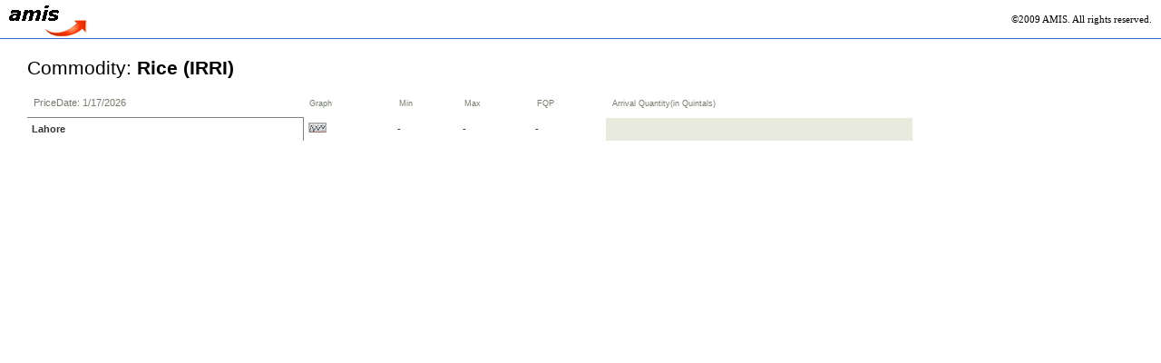

--- FILE ---
content_type: text/html; charset=utf-8
request_url: http://www.amis.pk/Printer.aspx?searchType=0&commodityId=4
body_size: 3063
content:


<!DOCTYPE HTML PUBLIC "-//W3C//DTD HTML 4.0 Transitional//EN">
<!-- saved from url=(0065)http://msdn2.microsoft.com/en-us/library/aa581796(d=printer).aspx -->
<?xml version="1.0" encoding="UTF-8" ?><!-- MTPS 0606 --><HTML lang=en-us 
id=ctl00_Html1 dir=ltr xmlns="http://www.w3.org/1999/xhtml"><HEAD><TITLE>Agriculture Marketing Information Service</TITLE>

<LINK 
href="App_Themes/AMIS/StyleSheet.css"
type=text/css rel=stylesheet>

<!--[if IE]>
<STYLE>PRE {
	WHITE-SPACE: normal
}
</STYLE>
<![endif]-->
<SCRIPT defer type=text/javascript>window.print();</SCRIPT>

</HEAD>
<BODY class=printer>
 <form name="form1" method="post" action="./Printer.aspx?searchType=0&amp;commodityId=4" id="form1">
<div>
<input type="hidden" name="__VIEWSTATE" id="__VIEWSTATE" value="/wEPDwUJNDIxNTkwOTk3D2QWAgIBD2QWAgIFDxYCHgtfIUl0ZW1Db3VudAIBFgICAQ9kFgJmDxUFJ1ByaW50ZXIuYXNweD9zZWFyY2hUeXBlPTEmY29tbW9kaXR5SWQ9MQZMYWhvcmUBLQEtAS1kZAg37veDpXbQSgE6vopucq906krk" />
</div>

<div>

	<input type="hidden" name="__VIEWSTATEGENERATOR" id="__VIEWSTATEGENERATOR" value="91EA2AA4" />
</div>

<DIV class=MTPS_PrinterFriendlyBanner_msdn 
id=ctl00_BannerControl1_MTPS_PrinterFriendlyBanner>
<TABLE cellSpacing=0 cellPadding=0 width="100%" border=0>
  <TBODY>
  <TR>
    <TD class=PFB_Left><IMG id=ctl00_BannerControl1_LogoImage 
      style="BORDER-TOP-WIDTH: 0px; BORDER-LEFT-WIDTH: 0px; BORDER-BOTTOM-WIDTH: 0px; BORDER-RIGHT-WIDTH: 0px" 
      src="images/amis.gif"  ></TD>
    <TD class=PFB_Right><SPAN class=MTPS_PrinterFriendlyCopyrightText 
      id=ctl00_BannerControl1_CopyrightLabel 
      title="©2009 Agrimarketing Information Service. All rights reserved.">©2009 AMIS. All rights reserved.</SPAN></TD></TR></TBODY></TABLE></DIV>
<DIV class=PrintContentArea>
<DIV id=ctl00_MainContent>
<DIV class=topic>

<DIV id=amis_prices_print >
 <DIV class=title>Commodity:  <b><span id="lblMsg">Rice (IRRI)</span></div>
    <table cellspacing='0' cellpadding='3' rules='all' border='0' class='cart' width='100%' ><tr class='labelLists'><td>PriceDate: 1/17/2026</td><td><small>Graph</small></td><td><small>Min</small></td><td><small>Max</small></td><td  ><small>FQP</small></td><td  ><small>Arrival Quantity(in Quintals)</small></td></tr>
              <tr >
                <th class="listItem">
                     <A href='Printer.aspx?searchType=1&commodityId=1' >Lahore</A> 
                </th >
                <td class="pricedata">
                   <a  href="CommodityChart.aspx"  ><img alt="View graph"   src="Images/ag-chart.gif" /></a>
                </td >
                               <td class="pricedata">
                    - 
 
                </td >
                <td class="pricedata">
                    - 
 
                </td>
                <td class="pricedata">
                    - 
                </td>
                           
               
            </tr>
       
   
    
    </table>  
 

</DIV>
</DIV></DIV></DIV>

</form></BODY></HTML>



--- FILE ---
content_type: text/css
request_url: http://www.amis.pk/App_Themes/AMIS/StyleSheet.css
body_size: 90206
content:
 HTML BODY {
	FONT-SIZE: 100%
}
 HTML #wrapper {
	min-width: 961px
}

HTML #content {
	HEIGHT: 1%
}
 HTML #content-top {
	HEIGHT: 1%
}
TABLE {
	FONT-WEIGHT: normal;font-size :100%; LINE-HEIGHT: 1.5em; FONT-STYLE: normal; FONT-VARIANT: normal
}
SELECT {
	FONT: 99% arial,helvetica,clean,sans-serif
}
INPUT {
	FONT: 99% arial,helvetica,clean,sans-serif
}
TEXTAREA {
	FONT: 99% arial,helvetica,clean,sans-serif
}
PRE {
	FONT: 100% monospace
}
CODE {
	FONT: 100% monospace
}

BODY
{
		PADDING-RIGHT: 0px; 
		PADDING-LEFT: 0px;
		PADDING-BOTTOM: 0px; MARGIN: 0px 0px 0px;background: #B4B4B4 url(../../images/body_bg.gif) repeat left top; PADDING-TOP: 0px; FONT-FAMILY: Verdana,Tahoma,Arial,sans-serif
}
#wrapper {
	 WIDTH: 100%; min-width: 961px
}
#container
{
	padding-right: 10px;
	padding-left: 10px;
	padding-bottom: 0px;
	margin: 0px 5px;
	padding-top: 0px;
}
IMG {
	BORDER-TOP-STYLE: none; BORDER-RIGHT-STYLE: none; BORDER-LEFT-STYLE: none; BORDER-BOTTOM-STYLE: none
}

/*navigation utility*/
#nav-utility {
	FONT-SIZE: 0.7em; display:inline; Z-INDEX: 1; RIGHT: 1%; COLOR: #fff; FONT-FAMILY: tahoma,sans-serif; POSITION: absolute; 
	/*TOP: 30px; */
	TEXT-ALIGN: right
}
#nav-utility A {
	FONT-WEIGHT: bold; COLOR: #fff; TEXT-DECORATION: underline
}
#nav-utility A:visited {
	FONT-WEIGHT: bold; COLOR: #fff; TEXT-DECORATION: underline
}
#nav-utility A:hover {
	TEXT-DECORATION: underline
}

#picklanguage
{
	font-size: 0.7em;
	display: inline;
	z-index: 1;
	left: 27px;

	font-family: tahoma,sans-serif;
	position: absolute;
	top: 210px;
	text-align: left;
}
#picklanguage A
{
	padding-right: 0px;
	display: block;
	padding-left: 0px;
	font-weight: bold;
	font-size: 15px;
	float: left;
	padding-bottom: 0px;
	width: 50px;
	color: #330066;
	padding-top: 1px;
	font-family: sans-serif,Tahoma, "Arial Narrow";
	height: 21px;
	text-align: center;
	text-decoration: none;
}

#picklanguage A {
	BACKGROUND: url(../../Images/btp88m6_0.gif) no-repeat
}

#picklanguage A:hover {
	 TEXT-DECORATION: underline;BACKGROUND: url(../../Images/btp88m6_1.gif) no-repeat
}
#picklanguage A.language-poster-button-active
{
	background: url(../../Images/btp88m6_2.gif) no-repeat;
	font-family:  Tahoma,sans-serif, "Arial Narrow";
		font-weight: bold;
	font-size: 10px;
	color: #ffffff;
	padding-top: 4px;
}



.yatcon4 {
	PADDING-RIGHT: 0px; PADDING-LEFT: 0px; PADDING-BOTTOM: 5px; MARGIN: 0px; PADDING-TOP: 0px
}

#welcomebd
{
	font-family: Tahoma, Verdana, Arial;
	font-size: 100%;
	font-weight: lighter;
	color: #333333;

}

#welcomebd IMG
{
	float: left;
	margin: 0px 10px;
}

#yatatsw .content P {
	PADDING-RIGHT: 5px; PADDING-LEFT: 2px; PADDING-BOTTOM:10px; MARGIN: 0px; PADDING-TOP: 10px
}

.md {
	BORDER-RIGHT: #0F2543 1px solid; BORDER-TOP: #0F2543 1px solid; BACKGROUND: #fff; BORDER-LEFT: #0F2543 1px solid; BORDER-BOTTOM: #0F2543 1px solid
}
.bd {
	PADDING-RIGHT: 10px; PADDING-LEFT: 10px; PADDING-BOTTOM: 10px; PADDING-TOP: 5px
}
.bdarticle {
	PADDING-RIGHT: 0px; PADDING-LEFT: 0px; PADDING-BOTTOM: 5px; PADDING-TOP: 0px
}
.bdnews {
	PADDING-RIGHT: 0px; PADDING-LEFT: 0px; PADDING-BOTTOM: 5px; PADDING-TOP: 0px
}
#mastheadbd
{
	border-right: #0F2543 1px solid;
	
	border-top: #0F2543 1px solid;
	border-left: #0F2543 1px solid;
	border-bottom: #0F2543 1px solid;
	background-color: #ffffff;
}


#footer {
	COLOR: #16387c
}
#footer LI {
	BORDER-LEFT: #b0bec7 1px solid
}
#footerall {
	COLOR: #16387c
}
#footerall LI {
	BORDER-LEFT: #b0bec7 1px solid
}
#copyright {
	COLOR: #666
}

.feedback {
	BORDER-RIGHT: #b0bec7 1px solid
}
.tracking
{
	
	padding-left: 10px;
	padding-top: 10px;
	padding-bottom: 10px;
	table-layout: auto;
	color: #ffffff;
	font-family: Tahoma, Verdana;
	border-collapse: collapse;
	background-color: #ffffff;
	font-weight: bold;
	font-size: large;
	text-transform: capitalize;
	background-image: url(../../images/bggreen.png);
	background-repeat: repeat-x;
}

H1 {
	PADDING-RIGHT: 0px; PADDING-LEFT: 0px; PADDING-BOTTOM: 0px; MARGIN: 0px; PADDING-TOP: 0px
}
H2 {
	PADDING-RIGHT: 0px; PADDING-LEFT: 0px; PADDING-BOTTOM: 0px; MARGIN: 0px; PADDING-TOP: 0px
}
H3 {
	PADDING-RIGHT: 0px; PADDING-LEFT: 0px; PADDING-BOTTOM: 0px; MARGIN: 0px; PADDING-TOP: 0px
}
H4 {
	PADDING-RIGHT: 0px; PADDING-LEFT: 0px; PADDING-BOTTOM: 0px; MARGIN: 0px; PADDING-TOP: 0px
}
H5 {
	PADDING-RIGHT: 0px; PADDING-LEFT: 0px; PADDING-BOTTOM: 0px; MARGIN: 0px; PADDING-TOP: 0px
}
H6 {
	PADDING-RIGHT: 0px; PADDING-LEFT: 0px; PADDING-BOTTOM: 0px; MARGIN: 0px; PADDING-TOP: 0px
}
UL {
	PADDING-RIGHT: 0px; PADDING-LEFT: 0px; PADDING-BOTTOM: 0px; MARGIN: 0px; PADDING-TOP: 0px
}
OL {
	PADDING-RIGHT: 0px; PADDING-LEFT: 0px; PADDING-BOTTOM: 0px; MARGIN: 0px; PADDING-TOP: 0px
}
LI {
	PADDING-RIGHT: 0px; PADDING-LEFT: 0px; PADDING-BOTTOM: 0px; MARGIN: 0px; PADDING-TOP: 0px
}
DL {
	PADDING-RIGHT: 0px; PADDING-LEFT: 0px; PADDING-BOTTOM: 0px; MARGIN: 0px; PADDING-TOP: 0px
}
DT {
	PADDING-RIGHT: 0px; PADDING-LEFT: 0px; PADDING-BOTTOM: 0px; MARGIN: 0px; PADDING-TOP: 0px
}
DD {
	PADDING-RIGHT: 0px; PADDING-LEFT: 0px; PADDING-BOTTOM: 0px; MARGIN: 0px; PADDING-TOP: 0px
}

FORM {
	PADDING-RIGHT: 0px; PADDING-LEFT: 0px; PADDING-BOTTOM: 0px; MARGIN: 0px; PADDING-TOP: 0px
}
FIELDSET {
	PADDING-RIGHT: 0px; PADDING-LEFT: 0px; PADDING-BOTTOM: 0px; MARGIN: 0px; PADDING-TOP: 0px
}
LEGEND {
	PADDING-RIGHT: 0px; PADDING-LEFT: 0px; PADDING-BOTTOM: 0px; MARGIN: 0px; PADDING-TOP: 0px
}
INPUT {
	PADDING-RIGHT: 0px; PADDING-LEFT: 0px; PADDING-BOTTOM: 0px; MARGIN: 0px; PADDING-TOP: 0px
}

FIELDSET {
	BORDER-RIGHT: 0px; BORDER-TOP: 0px; BORDER-LEFT: 0px; BORDER-BOTTOM: 0px
}

OL {
	LIST-STYLE-TYPE: none
}
LEGEND {
	FONT-SIZE: 0px; HEIGHT: 0px
}
LABEL {
	CURSOR: hand
}
CITE {
	FONT: 85% verdana
}
EM {
	FONT-STYLE: normal
}
CITE SPAN {
	FONT-WEIGHT: bold
}
A {
	COLOR: #16387c
}
A:link {
	TEXT-DECORATION: none
}
A:visited {
	TEXT-DECORATION: none
}
A:hover {
	TEXT-DECORATION: underline
}
.on A:hover {
	TEXT-DECORATION: none
}




.search {
	BACKGROUND-POSITION: -3px -200px
}
.btn-more
{
	float:right; 
	font: bold 80% verdana;
	bottom: 5px;
	white-space: nowrap;
	margin-right: 10px;
}

.btn-more-2 {
	BORDER-RIGHT: #999b9a 1px solid; PADDING-RIGHT: 5px; BACKGROUND-POSITION: 0px -450px; BORDER-TOP: #999b9a 1px solid; PADDING-LEFT: 5px; PADDING-BOTTOM: 0px; FONT: bold 100% arial; BORDER-LEFT: #999b9a 1px solid; COLOR: #000; PADDING-TOP: 1px; BORDER-BOTTOM: #999b9a 1px solid; WHITE-SPACE: nowrap; BACKGROUND-COLOR: #ce9200
}
.alert {
	FONT: 77% verdana; COLOR: #f00
}
A.norgie {
	FLOAT: left; MARGIN: auto; WIDTH: 19px; HEIGHT: 20px
}
A.mover {
	DISPLAY: none; FLOAT: right; MARGIN: 0px 4px; WIDTH: 19px; HEIGHT: 20px
}

.current SPAN {
	DISPLAY: block
}
.md
{
	margin: 0px 0px 10px;
	position: relative;
}
.hd {
	MARGIN: -1px -1px 0px; POSITION: relative
}
.hd H2
{
	padding-right: 11px;
	padding-left: 11px;
	padding-bottom: 4px;
	font: bold 100% arial;
	padding-top: 4px;
	
	position: relative;
	color: #ffffff;
	font-weight: bold;
	
}


#colcx
{
	
	min-width: 961px;
	margin-top:3px;
	font-size:75%;
	font-family: Tahoma, Arial, sans-serif;

}
#left {
	FLOAT: left; min-WIDTH: 240px; width:85%;
	height: 546px;
}
#rightcx {
	FLOAT: right; margin-left:-200px; min-WIDTH: 721px; width:75.35%;
}
#rightcxfull {
	FLOAT: right; margin-left:-200px; min-WIDTH: 721px; width:100%;
}

.colpadding {
	MARGIN-LEFT: 10px
}
#middle {
	FLOAT: left; min-WIDTH: 451px; width:62.55%;z-index:10;
}

#right
{
	float: left;
	min-width:270px;
	width:37.45%;
	 MARGIN-RIGHT: -200px;
	
	

}

#masthead {
	margin: -1px auto 0 auto;
	width: 950px;
}

#mastheadbd
{
	
	margin: 0px 0px 10px;
}

#pagetracker
{
	clear: both;
	text-align: center;
	margin: 0px 50px;
	padding-right: 0px;
	padding-left: 0px;
	padding-bottom: 0px;
	padding-top: 0px;
	color: black;
	font-family: Tahoma, Verdana;
}
#footer{
clear:both;
text-align:center;
padding:10px 0;
margin:0 0 10px 10px;
}
#footer UL {
	MARGIN-BOTTOM: 3px
}
#footer LI {
	PADDING-RIGHT: 0px; DISPLAY: inline; PADDING-LEFT: 5px; PADDING-BOTTOM: 0px; MARGIN: 0px 0px 0px 5px; BORDER-LEFT: 1px solid; PADDING-TOP: 0px
}
#footer LI.first {
	BORDER-RIGHT: 0px; BORDER-TOP: 0px; PADDING-LEFT: 0px; MARGIN-LEFT: 0px; BORDER-LEFT: 0px; BORDER-BOTTOM: 0px
}
#footerall
{
	clear: both;
	padding-right: 0px;
	padding-left: 0px;
	padding-bottom: 10px;
	margin: 0px 0px 10px;
	padding-top: 10px;
	text-align: center;
}
#footerall UL {
	MARGIN-BOTTOM: 3px
}
#footerall LI {
	PADDING-RIGHT: 0px; DISPLAY: inline; PADDING-LEFT: 5px; PADDING-BOTTOM: 0px; MARGIN: 0px 0px 0px 5px; BORDER-LEFT: 1px solid; PADDING-TOP: 0px
}
#footerall LI.first {
	BORDER-RIGHT: 0px; BORDER-TOP: 0px; PADDING-LEFT: 0px; MARGIN-LEFT: 0px; BORDER-LEFT: 0px; BORDER-BOTTOM: 0px
}
#copyright {
	PADDING-RIGHT: 5px; PADDING-LEFT: 5px; PADDING-BOTTOM: 0px; FONT: 100% arial; PADDING-TOP: 0px
}
#copyright LI.first {
	PADDING-LEFT: 0px; MARGIN-LEFT: 5px
}




#searchwrapper {
	PADDING-RIGHT: 0px; PADDING-LEFT: 0px; LEFT: 0px; PADDING-BOTTOM: 10px; MARGIN-LEFT: 0px; WIDTH: 950px; PADDING-TOP: 0px; POSITION: relative;
}
#searchIE {
	DISPLAY: block; WIDTH: 100%; POSITION: absolute; HEIGHT: 90%; voice-family: inherit; property: value
}

#vsearchtabs
{
	display: inline;
	left: 450px;
	margin: 5px 0px 0px;
	position: relative;
}
#vsearchtabs LI {
	BORDER-RIGHT: #b0bec7 1px solid; DISPLAY: inline
}
#vsearchtabs LI.last {
	BORDER-RIGHT: 0px; BORDER-TOP: 0px; BORDER-LEFT: 0px; BORDER-BOTTOM: 0px
}
#vsearchtabs LI.last A {
	BORDER-RIGHT: 0px; BORDER-TOP: 0px; BORDER-LEFT: 0px; BORDER-BOTTOM: 0px
}
#vsearchtabs LI A {
	 PADDING-RIGHT: 7px; PADDING-LEFT: 7px; FONT-SIZE: 92%; PADDING-BOTTOM: 0px; PADDING-TOP: 0px
}
#vsearchtabs LI.on A {
	FONT-WEIGHT: bold; COLOR: #333
}

 #pickalanguage
{
	margin-top: 0px;
	float: left;
	margin-bottom: 0px;
	padding-bottom: 0px;
	margin-left: 5px;
	

}

.imagebuttonenglish
{
	border-top-width: 0px;
	border-left-width: 0px;
	border-bottom-width: 0px;
	border-right-width: 0px;
	background-image: url(../../images/lang-back.gif);
	background-position: left top;
	background-repeat: repeat-x;
	background-color: #fff;
		

}
.imagebuttonurdu
{
	border-top-width: 0px;
	border-left-width: 0px;
	border-bottom-width: 0px;
	border-right-width: 0px;
	width:auto

}






#master_header
{
	margin: -1px auto 0px 80px;
	width: 800px;
}

#master_headertop
{
	background: url(../../images/headertop New.jpg) no-repeat left top;
}

#master_headerbottom
{
	background: url(../../images/headerbottom_img.png) no-repeat left top;
}
#amis_prices
{
 font-family: Verdana,sans-serif;
	color: #333333;
	line-height: 1.166;	
	margin: 0px;
	padding: 0px;
}




#amis_prices UL.btn-more LI {
	 PADDING-RIGHT: 5px; DISPLAY: inline;  MARGIN-RIGHT: 5px
}
#amis_prices UL.btn-more LI A {
	LINE-HEIGHT: 1em
}
#amis_prices UL.btn-more LI.first {
	BORDER-RIGHT: 0px; PADDING-RIGHT: 0px; BORDER-TOP: 0px; PADDING-LEFT: 0px; FONT-WEIGHT: normal; PADDING-BOTTOM: 0px; BORDER-LEFT: 0px; PADDING-TOP: 0px; BORDER-BOTTOM: 0px
}
#amis_prices UL.btn-more LI.last {
	BORDER-RIGHT: 0px; PADDING-RIGHT: 0px; BORDER-TOP: 0px; PADDING-LEFT: 0px; PADDING-BOTTOM: 0px; MARGIN: 0px; BORDER-LEFT: 0px; PADDING-TOP: 0px; BORDER-BOTTOM: 0px
}


#amis_forumposts
{
	color: #333333;
	line-height: 1.166;	
	margin: 0px;
	padding: 0px;
	}

/* side bar*/

.grid-pager
{
	font-size: 11px !important;
	color: #7395c1;
	text-align: center;
}

.post-grid {
	BORDER-TOP-WIDTH: 0px; TABLE-LAYOUT: fixed; BORDER-LEFT-WIDTH: 0px; BORDER-BOTTOM-WIDTH: 0px; WIDTH: 100%; BORDER-RIGHT-WIDTH: 0px
}
#forum .post-grid TD {
	BORDER-BOTTOM: white 1px solid;
}

.postTitle {
	FONT-WEIGHT: bold; FONT-SIZE: 1.2em! important; OVERFLOW: hidden; WHITE-SPACE: nowrap
}
.postTitleCompact {
	FONT-WEIGHT: bold; FONT-SIZE: 11px! important; OVERFLOW: hidden; WHITE-SPACE: nowrap
}
.postDate {
	FONT-SIZE: 11px! important; PADDING-BOTTOM: 3px; COLOR: gray; FONT-STYLE: italic
}
.postDateCompact {
	FONT-SIZE: 11px! important; COLOR: gray; FONT-STYLE: italic
}
.postDescription {
	PADDING-BOTTOM: 10px
}
.postDescriptionCompact {
	FONT-SIZE: 11px! important; COLOR: gray
}
.postComments {
	PADDING-LEFT: 10px; FLOAT: right; POSITION: relative; TOP: -17px
}
.postImage {
	PADDING-RIGHT: 5px; FLOAT: left; PADDING-TOP: 5px
}
.postImage IMG {
	WIDTH: 120px; HEIGHT: 100px
}
.postFooter {
	BORDER-TOP: gray 1px solid; PADDING-BOTTOM: 10px; PADDING-TOP: 10px
}


#forum {
	MARGIN: 10px; WIDTH: 325px
}
#forum .module {
	MARGIN-BOTTOM: 10px
}

#forum .module-main {
	BORDER-RIGHT: 1px solid; PADDING-RIGHT: 8px; BORDER-TOP: 0px solid; PADDING-LEFT: 8px; PADDING-BOTTOM: 2px; BORDER-LEFT: 1px solid; PADDING-TOP: 2px; BORDER-BOTTOM: 1px solid; BACKGROUND-COLOR: #fff;COLOR: #ffffff
}
#forum .module-main DL {
	PADDING-RIGHT: 0px; PADDING-LEFT: 0px; FONT-SIZE: 11px; PADDING-BOTTOM: 0px; MARGIN: 0px; LINE-HEIGHT: 150%; PADDING-TOP: 0px
}

#forum .module-main DD {
	PADDING-LEFT: 19px; MARGIN: 0px 0px 2px; COLOR: #808080; FONT-FAMILY: tahoma,sans-serif
}
#forum .module-footer {
	BORDER-TOP: #d9d9d9 1px solid; FONT-SIZE: 10px; COLOR: #7395c1; PADDING-TOP: 0px; HEIGHT: 15px
}
#forum .module-footer A {
	FONT-WEIGHT: bold; COLOR: #7395c1
}
#forum .module-footer A:visited {
	FONT-WEIGHT: bold; COLOR: #7395c1
}
#forum .module-footer A:hover {
	COLOR: #356299
}
#forum H3 {
	FONT-SIZE: 0.9em; COLOR: #666; FONT-FAMILY: helvetica,arial,sans-serif
}
#forum P {
	FONT-SIZE: 0.7em; COLOR: #333; LINE-HEIGHT: 150%
}

#forum .blue {
	BACKGROUND: url(../i/bg_sidebar.gif) no-repeat -975px 0px; COLOR: #7395c1
}
#forum .blue-noborder {
	BACKGROUND: url(../i/bg_sidebar_noborder.gif) no-repeat -975px 0px; COLOR: #ffffff
}
#forum .blue DT {
	DISPLAY: list-item; LIST-STYLE-TYPE: square
}
#forum .blue DL A
{
	color: #7395c1;
	text-decoration: underline;
}
#forum .blue DL A:visited {
	COLOR: #7395c1
}
#forum .blue DL A:hover {
	COLOR: #356299
}



.cart {
	background-color:#E8EADD;
	font-size:125%;
	
	
   }
   .cartnews {
	
	font-size:125%;
	
	
   }
   
   .pricesrepeater
   {
	 text-align:center;
	
	}
	
	.labelListsnews
	{
			font-family: Tahoma, Arial, Helvetica, sans-serif;
	font-size:  0.6em;
    
	color: #747C6D;
	vertical-align: bottom;
	
	text-align:left;
	line-height: 21px;
	padding-left: 5px;
	text-indent: 2px;
	padding-right: 5px;
	padding-top: 8px;
	padding-bottom: 1px;
	border-bottom-width: 1px;
	border-bottom-color: #FFF;
	border-bottom-style: solid;
		}
		
		
		
		.cartnews A {
	FONT-WEIGHT: bold;COLOR: #034efa;	font-size: 10px;text-decoration:underline;FONT-FAMILY: Verdana,Arial,Helvetica,sans-serif
}
.cartnews A:hover {
	FONT-WEIGHT: bold;COLOR: #034efa;	font-size: 10px;text-decoration:none;FONT-FAMILY: Verdana,Arial,Helvetica,sans-serif
}
.cartnews A:visited {
	COLOR: #5403fa;
}
.labelLists {
	font-family: Tahoma, Arial, Helvetica, sans-serif;
	font-size:  0.7em;
    
	color: #747C6D;
	vertical-align: bottom;
	background-image: url(../../images/bg-labelLists.gif);
	text-align:left;
	line-height: 21px;
	padding-left: 5px;
	text-indent: 2px;
	padding-right: 5px;
	padding-top: 8px;
	padding-bottom: 1px;
	border-bottom-width: 1px;
	border-bottom-color: #FFF;
	border-bottom-style: solid;
}
.listItem {
	font-family: Tahoma, Arial, Helvetica, sans-serif;
	font-size:  0.7em;
	color: #333333;
	text-decoration: none;
	line-height: 15px;
	padding-left: 5px;
	padding-right: 5px;
	padding-bottom: 2px;
	padding-top: 2px;
	white-space: nowrap;
	text-align: left;
}
.listItemnews {
	font-family: Tahoma, Arial, Helvetica, sans-serif;
	font-size:  0.7em;
	color: #333333;
	text-decoration: none;
	line-height: 15px;
	padding-left: 5px;
	padding-right: 5px;
	padding-bottom: 2px;
	padding-top: 2px;
	white-space: nowrap;
	text-align: left;
}
.listColumn {
	
	text-align: center ;
	vertical-align: middle;
}
.pricedata {
	font-family:  tahoma,Arial, Helvetica, sans-serif;
	font-size:  .7em;
	color: #333333;
	text-decoration: none;
	line-height: 15px;
	padding-left: 5px;
	padding-right: 5px;
	padding-bottom: 2px;
	padding-top: 2px;
	white-space: nowrap;
	
}
.listItem a{
color: #333;
}
.listItem a:hover {
	color: #1639A9;
}
.dottedLineCentered {
	background-image: url(../../images/dotten-line.gif);
	background-repeat: repeat-x;
	background-position: center;
	height: 8px;
}
.sidebar
{
	width: 100%;
	margin-bottom: 10px;
	background:white;
	
}
.sidebarheader
{
color:#FFFFFF; font:bold 110% verdana; padding:3px 5px; background-color:#006699; background-image: url('../../Images/navbar_back.gif'); background-position:bottom; background-repeat:repeat; height:18px;
border-top: 1px solid #0F2543;
border-left: 1px solid #0F2543;
border-right: 1px solid #0F2543;
}
/*
.sidebarheader
{
	height: 24px;
	padding: 10px 0 0 35px;
	background: url(../../Images/headerBg.png);
	background-repeat: repeat-x;
	color: #FFF;
	font-family: Arial, Sans-Serif;
	font-size: 1.2em;
	font-weight: bold;
	text-transform: uppercase;
}*/
.sidebarheaderright
{
	height: 24px;
	padding: 10px 0 0 35px;
	background: url(../../images/RIGHT_SUBHEADER.jpg) no-repeat left top;
	color: #FFF;
	font-family: Arial, Sans-Serif;
	font-size: 1.2em;
	font-weight: bold;
	text-transform: uppercase;
}
.sidebarheadercentre
{
	height: 24px;
	padding: 10px 0 0 35px;
	background: url(../../images/centrediv.jpg) no-repeat left top;
	color: #FFF;
	font-family: Arial, Sans-Serif;
	font-size: 1.2em;
	font-weight: bold;
	text-transform: uppercase;
}
.sidebarcontent
{
	border: 1px solid #0F2543;
	padding: 20px 20px 20px 30px;
	line-height: 1.5em;
	font-weight: bold;

}
.sidebarcontentright
{
	border: 1px solid #0F2543;
	background-color: #FFF;
	line-height: 1.5em;
	font-weight: bold;
	padding-right: 10px;
	padding-left: 10px;
	padding-bottom: 10px;
	padding-top: 10px;
	margin-bottom: 10px;
}
.sidebarcontentbrowseprices
{
	border: 1px solid #0F2543;
	background-color: #FFF;
	line-height: 1.5em;
	font-weight: bold;
	

	padding-bottom: 10px;
	padding-top: 10px;
	margin-bottom: 10px;
}
.sidebarcontent1
{
	border: 1px solid #0F2543;
     background-color:#FFF;
	padding-right: 2px;
	padding-left: 10px;
	padding-bottom: 10px;
	padding-top: 10px;
	
	
}
.sidebarcontentprices
{
	border: 1px solid #0F2543;
     background-color:#FFF;
	padding-right: 2px;
	padding-left: 10px;
	padding-bottom: 10px;
	padding-top: 10px;
}
.sidebarcontentforum
{
	border: 1px solid #0F2543;
     background-color:#FFF;
	padding-right: 2px;
	padding-left: 10px;
	padding-bottom: 0px;
	padding-top: 0px;
}


.curveT {
	FONT-SIZE: 0px; BACKGROUND-REPEAT: no-repeat; HEIGHT: 4px
}
.pricemoduleimage
{
    text-align: right ;
	vertical-align: middle;
    
    }
#newCarGaqMore {
	MARGIN-TOP: 0px;  WIDTH: 200px;
}





#newCarGaqMore A
{
	color: highlighttext;
	
	font-weight: bold;
}

#newCarGaqMore Table
{
	margin-left:20px;
		
	
	text-transform: capitalize;
}
#newCarGaqMore .label_sml {
	COLOR: #ffffff
}

#newCarGaqMore .curveT
{
	display: block;
	width: 200px;
	background-image: url(../../Images/c200t_orng.gif);
	background-repeat: repeat-x;
}
#newCarGaqMore .curveB
{
	display: block;

	width: 200px;
	background-attachment: scroll;
	background-image: url(../../Images/c200b_orng.gif);
	background-repeat: repeat-x;
}

#newCarGaqMore .yatclr {
	LINE-HEIGHT: 1px; HEIGHT: 1px
}
#cropunderharvest
{
	 BACKGROUND-COLOR: #d8602e
	 
	 }


/*main module*/
#newsbar
{
	font-weight: normal;
}
#newsbar a:hover {color: #85CE2F; text-decoration:underline;}

#newsbar .module-main{
	background-image: url(../../images/grd-4px.gif);
	background-repeat: repeat-x;
	padding: 2px;
	background-color: #FFFFFF;
		COLOR: #16387c;
}

#newsbar .module-main dl{
	margin: 0;
	padding: 0;
}

#newsbar .module-main dt{
	margin-left: 19px;
	background-repeat: no-repeat;
	background-position: 0 1px;
}

#newsbar .module-main dd{
	margin: 0 0 5px;
	padding-left: 19px;
	color: #808080;
	line-height: 1.4em;
}






#master_sidebarServices
{
	padding-top: 72px; /*background: url(images/punjab-govt.gif) white fixed no-repeat;*/
	/*position: static;
	display: block;
	background-image: url(../../images/punjab-govt.gif);
	background-color: #fff;
	background-repeat: no-repeat;
	background-position: left top;*/
}

#aboutsite
{
	font-family: Verdana,sans-serif;
	color: #333333;
	line-height: 1.166;	
	margin: 0px;
	padding: 0px;
}

#aboutsite a
{
	color: #003399;
	text-decoration:underline;
}

#aboutsite a:link
{
	color: #003399;
}

#aboutsite a:visited
{
	color: #003399;
}

#aboutsite a:hover
{
	color:#000000;
}
#master_sidebarWalkthroughs
{
	padding-top: 10px;
	padding-left: 10px;
	background: #FFF ;
}

.sidebarcontent a
{
	padding: 2px 5px;
	color: #5377A9;
	text-decoration: none;
}

.sidebarcontent a:hover
{
	background-color: #0F2543;
	color: #FFF;
}

.sidebarcontent a:visited
{
	font-weight: normal;
}


#master_content
{
	float: left;
	width:100%;
	margin-right: -711px;
	
}

#master_content a
{
	color: #5377A9;
	padding: 1px;
	text-decoration:underline;
}

#master_content a:link
{
}

#master_content a:visited
{
}

#master_content a:hover
{
	background-color: #BFBFBF;
	color:#FFF;
}

#master_content ul
{
	margin: 0 25px 0 30px;
}

#master_contentheader
{

	color:#FFFFFF; font:bold 110% verdana; padding:3px 7px; 
	background-color:#006699;
	 background-image: url('../../Images/list-header-leftbg.png'); 
	 background-position:bottom; 
	 background-repeat:repeat;
	 
border-top: 1px solid #0F2543;
border-left: 1px solid #0F2543;
border-right: 1px solid #0F2543;
}

#master_contentplaceholder
{
	border-top: 1px solid #0F2543;
	border-left: 1px solid #0F2543;
	border-right: 1px solid #0F2543;
	border-bottom: 1px solid #0F2543;
	background-color: #E5EFF5;
	line-height: 1.5em;
	padding-right: 10px;
	padding-left: 10px;
	padding-bottom: 40px;
	padding-top: 30px;
	MARGIN: 0px 0px 10px; 
}

#master_contentfooter
{
	clear: both;
	padding: 10px 0 5px 10px;
	color: #333;
	font-size: 0.8em;
	letter-spacing: 0.1em;
}

/* Content Page Layout             */
.demoarea {
	padding:20px;
	background:#FFF url(../../images/demotop.png) no-repeat left top;
}

.demoarea p 
{
	padding:0px;
}

.demoheading {
	padding-bottom:20px;
	color:#5377A9;
	font-family:Arial, Sans-Serif;
	font-weight:bold;
	font-size:1.5em;
}

.demobottom {
	height:8px;
	background:#FFF url(../../images/demobottom.png) no-repeat left bottom;
}


.heading {
	padding:2em 0 1em 0;
	color:#5377A9;
	font-family:Arial, Sans-Serif;
	font-weight:bold;
	font-size:1.4em;
}

.subheading{
	padding:1em 0 0.8em 0;
	color:#0F2543;
	font-weight:bold;
	font-family:Arial, Sans-Serif;
	font-size:1.2em;
}

p {}

em {font-style:italic}

i {font-style: italic;}

strong {font-weight:bold;}

.codeReference
{
	font-family: 'Courier New', Monospace;
	font-style: normal;
	font-weight: bold;
}

pre, code {
	display:block;
	margin:15px 15px 15px 0;
	padding:10px;
	border:1px dashed #CCC;
	background-color:#FFF;
	color:#000;
	font-family:'Courier New', Monospace;
	font-size:0.9em;
	font-style:normal;
}

.releaseList {
	list-style-type:disc;
}


/* Styles for the Animation Reference */
.animationReferenceTable
{
}

.animationReferenceRow
{
}

.animationReferenceField
{
	text-align: right;
	vertical-align: top;
	padding-top: 5px;
}

.animationReferenceCode
{
	margin-top: 5px;
	vertical-align: top;
	font-family: 'Courier New', Monospace;
	font-style: normal;
	font-weight: bold;
	
	display:block;
	background-color:#FFF;
	color:#000;
	font-family:'Courier New', Monospace;
	font-size:0.9em;
	font-style:normal;
	font-weight: bold;
	margin-bottom: 5px;
}

.animationReferenceItems
{
	vertical-align: top;
}

.animationReferenceItemTable
{
	width: 100%;
	padding: 0px;
	margin: 0px;
}

.animationReferenceItemRow
{
	width: 100%;
	padding: 0px;
	margin: 0px;
}

.animationReferenceItem
{
	width: 100%;
	padding: 0px;
	margin: 0px;
	padding-bottom: 10px;
}

.animationReferenceItemCode
{
	display:block;
	background-color:#FFF;
	color:#000;
	font-family:'Courier New', Monospace;
	font-size:0.9em;
	font-style:normal;
	font-weight: bold;
}

/******************************/
/**Styling information specific to individual content pages**/

/* Accordion */
.accordionHeader
{
    border: 1px solid #2F4F4F;
    color: white;
    background-color: #2E4d7B;
	font-family: Arial, Sans-Serif;
	font-size: 12px;
	font-weight: bold;
    padding: 5px;
    margin-top: 5px;
    cursor: pointer;
}

#master_content .accordionHeader a
{
	color: #FFFFFF;
	background: none;
	text-decoration: none;
}

#master_content .accordionHeader a:hover
{
	background: none;
	text-decoration: underline;
}

.accordionContent
{
    background-color: #D3DEEF;
    border: 1px dashed #2F4F4F;
    border-top: none;
    padding: 5px;
    padding-top: 10px;
}

/*Cascading DropDown*/

/*CollapsiblePanel*/
.collapsePanel {
	
	background-color:white;
	overflow:hidden;
}

.collapsePanelHeader{	
	width:100%;		
	height:30px;
	background-image: url(../../images/bg-menu-main.png);
	background-repeat:repeat-x;
	color:#FFF;
	font-weight:bold;
}

#master_content .collapsePanelHeader a {color:#FFF;}
#master_content .collapsePanelHeader a:hover {text-decoration:none;background:none;}

/*Confirm Button*/

/* DropShadow */

.dropShadowPanel a {color:#FFF;}
.dropShadowPanel a:hover {text-decoration:underline;background:none;}

#master_content .dropShadowPanel span {color:white;text-decoration:underline;}
#master_content .dropShadowPanel span:hover {text-decoration:none;}


.dropShadowPanel 
{	
	width:200px;	
	background-color:#5377A9;		
	color:white;
	font-weight:bold;		
}
.dropShadowPanel p {color:#FFF;font-weight:normal;	}
/*Drag Panel*/
.dragMe {
	width:100%;
	height:21px;
	background-color:#FFF;
	background-image:url(../../images/header-opened.png);
	text-align:center;
	cursor:move;
	font-weight:bold;
}

.overflowHidden {overflow:hidden;}

.overflowScroll {overflow:hidden;}

/*Hover Menu*/
.popupMenu {
	position:absolute;
	visibility:hidden;
	background-color:#F5F7F8;
	opacity:.9;
	filter: alpha(opacity=90);
}

.popupHover {
	background-image:url(../../images/header-opened.png);
	background-repeat:repeat-x;
	background-position:left top;
	background-color:#F5F7F8;
}

/* PagingBulletedList */
.selectIndex {
    font-weight: bold;
    text-decoration:none;
}
.unselectIndex {
    font-weight:normal;
    text-decoration:underline;
}


/*Modal Popup*/
.modalBackground {
	background-color:Gray;
	filter:alpha(opacity=70);
	opacity:0.7;
}

.modalPopup {
	background-color:#ffffdd;
	border-width:3px;
	border-style:solid;
	border-color:Gray;
	padding:3px;
	width:250px;
}

.sampleStyleA {
	background-color:#FFF;
}

.sampleStyleB {
	background-color:#FFF;
	font-family:monospace;
	font-size:10pt;
	font-weight:bold;
}

.sampleStyleC {
	background-color:#ddffdd;
	font-family:sans-serif;
	font-size:10pt;
	font-style:italic;
}

.sampleStyleD {
	background-color:Blue;
	color:White;
	font-family:Arial;
	font-size:10pt;
}

/*Popup Control*/
.popupControl{
	background-color:White;
	position:absolute;
	visibility:hidden;
}

/*Reorder List*/
.dragHandle {
	width:10px;
	height:15px;
	background-color:Blue;
	background-image:url(../../images/bg-menu-main.png);
	cursor:move;
	border:outset thin white;
}

.callbackStyle {
	border:thin blue inset;		
}

.callbackStyle table {
	background-color:#5377A9;	
	color:Black;
}


.reorderListDemo li {
	list-style:none;
	margin:2px;
	background-image:url(../../images/bg_nav.gif);
	background-repeat:repeat-x;
	color:#FFF;
}

.reorderListDemo li a {color:#FFF !important; font-weight:bold;}

.reorderCue {
	border:dashed thin black;
	width:100%;
	height:25px;
}

.itemArea {
	margin-left:15px;
	font-family:Arial, Verdana, sans-serif;
	font-size:1em;
	text-align:left;
}


/* Rounded Corners*/

.roundedPanel
{	
	width:300px;	
	background-color:#5377A9;	
	color:white;
	font-weight:bold;		
}

/* ResizableControl */

.frameImage
{
	width:130px;
	height:65px;
	overflow:hidden;
	float:left;
	padding:3px;
}

.frameText
{
	width:100px;
	height:100px;
	overflow:auto;
	float:left;
	background-color:#ffffff;
	border-style:solid;
	border-width:2px;
	border-color:Gray;
	font-family:Helvetica;
	line-height:normal;
}

.handleImage
{
	width:15px;
	height:16px;
	background-image:url(../../images/HandleHand.png);
	overflow:hidden;
	cursor:se-resize;
}

.handleText
{
	width:16px;
	height:16px;
	background-image:url(../../images/HandleGrip.png);
	overflow:hidden;
	cursor:se-resize;
}

.resizingImage
{
	padding:0px;
	border-style:solid;
	border-width:3px;
	border-color:#B4D35D;
}

.resizingText
{
	padding:0px;
	border-style:solid;
	border-width:2px;
	border-color:#7391BA;
}

/*Textbox Watermark*/

.unwatermarked {
	height:18px;
	width:148px;
	font-weight:bold;
}

.watermarked {
	height:20px;
	width:150px;
	padding:2px 0 0 2px;
	border:1px solid #BEBEBE;
	background-color:#F0F8FF;
	color:gray;
}	

/* Rating */
.ratingStar {
    font-size: 0pt;
    width: 13px;
    height: 12px;
    margin: 0px;
    padding: 0px;
    cursor: pointer;
    display: block;
    background-repeat: no-repeat;
}

.filledRatingStar {
    background-image: url(../../Images/FilledStar.png);

}

.emptyRatingStar {
    background-image: url(../../Images/EmptyStar.png);
}

.savedRatingStar {
    background-image: url(../../Images/SavedStar.png);
}


/*Toggle Button*/

/*Setup*/
.walkthrough li {padding-bottom:5px;}

/*Using a sample extender*/

/*Creating a new extender*/
.walkthroughNote {
	padding-left:25px;
	font-style:italic;
}

/*Other neat stuff*/





/************ PasswordStrength Related Styles ***********************/
.TextIndicator_TextBox1
{
     background-color:Gray;
     color:White;
     font-family:Arial;
     font-size:x-small;
     font-style:italic;  
     padding: 2px 3px 2px 3px;   
}

.BarIndicator_TextBox2
{
    color:Blue;
    background-color:Blue;
    padding-bottom:1px;
}

.BarBorder_TextBox2
{
    border-style:solid;
    border-width:1px;
    width:200px;
    vertical-align:middle;
}

.TextIndicator_TextBox3
{
     background-color:Blue;
     color:Yellow;
     font-size:small;
     font-variant:small-caps;  
     padding: 2px 3px 2px 3px;   
}

.TextIndicator_TextBox3_Handle
{
	width:16px;
	height:14px;
	background-image:url(../../images/Question.png);
	overflow:hidden;
	cursor:help;
}

.dynamicPopulate_Normal 
{	
	border:silver 1px inset;
	padding:2px;
	text-align:center;
	height:2em;
	margin:5px;
	width:200px;
}

.dynamicPopulate_Updating 
{
	background-image:url(../../images/loading.gif);
	background-repeat:no-repeat;
	border:silver 1px inset;
	text-align:center;
	padding:2px;
	height:2em;
	margin:5px;
	width:200px;
}
/************ MaskEdit Related Styles ***********************/
.MaskEditFocus
{
    background-color: #ffffcc;
    color: #000000;
}
.MaskEditCuston
{
    background-color: #ffffcc;
    color: #000000;
    padding-left: 16px;
}
.MaskEditMessage
{
    background-color: #ffffcc;
    color: #999999;
}
.MaskEditErro
{
    background-color: #ffcccc;
}
.MaskEditUpdate
{
    background-image: url(../../images/loading.gif);
    background-repeat: no-repeat;
    padding-left: 16px;
}
.MaskEditFocusNegativeValue
{
    background-color: #ffffcc;
    color: #ff0000;
}
.MaskEditBlurNegativeValue
{
    color: #ff0000;
}

.signupButton { 
    font-family : Tahoma, Arial, Helvetica, sans-serif;
	background-color:#FB9D00;
	font-size: 0.85em;
	color: #FFF;
	text-decoration: none;
	font-weight: bold;
	cursor: hand;
	border: 1px solid;
	border-bottom-color:#F07C00;
	border-top-color: #FFCC00;
	border-right-color:#F07C00;
	border-left-color:#FFCC00;
    padding-right: 5px; 
    padding-left: 5px;
    margin-bottom: 15px; 
    margin-right: 75px;   
}

.signinButtonSingle { 
    font-family : Tahoma, Arial, Helvetica, sans-serif;
	background-color:#FB9D00;
	font-size: 0.85em;
	color: #FFF;
	text-decoration: none;
	font-weight: bold;
	cursor: hand;
	border: 1px solid;
	border-bottom-color:#F07C00;
	border-top-color: #FFCC00;
	border-right-color:#F07C00;
	border-left-color:#FFCC00;
    padding-right: 5px; 
    padding-left: 5px;
    margin-bottom: 15px; 
    margin-right: 10px;  
    margin-left:470px;
    margin-top:10px;
   
}

.login
{

 width:auto;
}

.Lock
{

 padding-left:5px;
  
 padding-right:5px;

 
}
.LockLabel
{
 

 margin-bottom:30px;
 
}
.signinButton { 
    font-family : Tahoma, Arial, Helvetica, sans-serif;
	background-color:#FB9D00;
	font-size: 0.85em;
	color: #FFF;
	text-decoration: none;
	font-weight: bold;
	cursor: hand;
	border: 1px solid;
	border-bottom-color:#F07C00;
	border-top-color: #FFCC00;
	border-right-color:#F07C00;
	border-left-color:#FFCC00;
    padding-right: 5px; 
    padding-left: 5px;
    margin-bottom: 15px; 
    margin-right: 10px;   
    
}
.signinHeader {
	font-family: Arial, Helvetica, sans-serif;
	font-size: 1.1em;
	font-weight: bold;
	text-align: left;
	white-space: nowrap;
	color: #333333;
	padding-top: 5px;
	padding-bottom: 5px;
	line-height:30px;

}
.signinTextbox {
	
	border-width: 1px;
	border-style: solid;
	Border-Color:#a9a9a9;
	
}
.signinLabel
{
	font-family: Tahoma,Arial, Helvetica, sans-serif;
	font-weight: normal;
	color: #333333;
}
.signinLabelLarge
{
	font-family: Tahoma,Arial, Helvetica, sans-serif;
	font-weight: bold;
	font-size: 20px;
	color: #ff0066;
	padding-right: 10px;
	padding-left: 10px;
	margin-bottom: 20px;
	margin-top: 100px;
	text-align: center;
	height:100px;
}
#comparison_overview .PrimaryMessage {
	width:400px;PADDING-LEFT: 100px;PADDING-TOP: 10px;PADDING-Bottom: 10px;
}
.signinNewUser {
	font-family: Arial, Helvetica, sans-serif;
	font-size: 0.8em;
	text-transform: uppercase;
	color: #333333;
	text-indent: 3px;
}
.asterisk {
	color: #333333;
	vertical-align: top;
}
.signInContent {
	font-family: Arial, Helvetica, sans-serif;
	font-size: 0.8em;
	background-color: #FFFFFF;
	white-space: nowrap;
	color: #333333;
	padding-top: 10px;
	padding-bottom: 10px;
}
.linkNewUser {
	font-family: Arial, Helvetica, sans-serif;
	font-size: 0.8em;
	text-transform: uppercase;
	color: #333333;
	text-indent: 3px;
}
.cartHeader {
	font-family: Arial, Helvetica, sans-serif;
	font-size: 0.9em;
	font-weight: bold;
	text-align: left;
	white-space: nowrap;
	color: #333333;
	width: 387px;
	padding-bottom: 16px;
}
.signinPosition {
	padding-top: 22px;
	padding-bottom: 33px;
}








/* view city page*/


#addPrices {
	 TEXT-ALIGN: left
}


#addPrices H2 {
	FONT-SIZE: 1.48em
}

.yatlayA {
	BORDER-RIGHT: #fff 1px solid; BORDER-TOP: #fff 0px solid; MARGIN: auto; BORDER-LEFT: #fff 0px solid; WIDTH: 570px; BORDER-BOTTOM: #fff 0px solid
}
#new_comparison_top H2 {
	COLOR: #495e70
}
#new_comparison_top H2 B {
	COLOR: #d8602f
}
#new_comparison_top P {
	MARGIN: 5px 0px 0px
}
#new_comparison_top .tabs {
	FLOAT: left; MARGIN: 10px 0px 0px 5px;POSITION: relative; TOP: 1px; HEIGHT: 22px
}
#new_comparison_top .tabs A
{
    display: block;
    float: left;
    margin: 0px 2px 0px 0px;
    line-height: 18px;
    text-align: center;
    font-family: Tahoma, Arial;
    font-size: x-small;
}
#new_comparison_top .tabs B {
	DISPLAY: block; FLOAT: left; MARGIN: 0px 2px 0px 0px; LINE-HEIGHT: 18px; TEXT-ALIGN: center
}
#new_comparison_top .tabs .tab_sml
{
	background-image: url(../../Images/compareTab70T.gif);
	width: 70px;
	height: 21px;
}
#new_comparison_top .tabs .tab_smlS {
	BACKGROUND-IMAGE: url(../../Images/compareTab70T.gif); WIDTH: 70px; HEIGHT: 21px
}
#new_comparison_top .tabs .tab_smlS {
	BACKGROUND-IMAGE: url(../../Images/compareTab70Ta.gif)
}
#new_comparison_top .tabs .tab_med {
	BACKGROUND-IMAGE: url(../../Images/compareTab85T.gif); WIDTH: 85px; HEIGHT: 21px
}
#new_comparison_top .tabs .tab_medS {
	BACKGROUND-IMAGE: url(../../Images/compareTab85T.gif); WIDTH: 85px; HEIGHT: 21px
}
#new_comparison_top .tabs .tab_medS {
	BACKGROUND-IMAGE: url(../../Images/compareTab85Ta.gif)
}
#new_comparison_top .tabs .tab_lrg {
	BACKGROUND-IMAGE: url(../../Images/compareTab135T.gif); WIDTH: 135px; HEIGHT: 21px
}
#new_comparison_top .tabs .tab_lrgS {
	BACKGROUND-IMAGE: url(../../Images/compareTab135T.gif); WIDTH: 135px; HEIGHT: 21px
}
#new_comparison_top .tabs .tab_lrgS {
	BACKGROUND-IMAGE: url(../../Images/compareTab135Ta.gif)
}
#new_comparison_top .curveT {
	FLOAT: left; BACKGROUND-IMAGE: url(../../Images/c750T.gif);  BACKGROUND-COLOR: #e1e4cf
}
#new_comparison_top .tools {
	FLOAT: right
}
#new_comparison_top .othertools {
	FLOAT: right
}
#new_comparison_top .button {
	DISPLAY: inline; FLOAT: left; FONT: 77% verdana
}
#new_comparison_top .button a:hover {
	color: #85CE2F;
}
#comparison_overview_view {
	FLOAT: left; 	width: 500px;  	BACKGROUND-COLOR: #e1e4cf;
}
#comparison_overview_view .primaryAdd {
	PADDING-RIGHT: 5px; PADDING-LEFT: 5px; PADDING-BOTTOM: 10px; PADDING-TOP: 10px; TEXT-ALIGN: right;
}
#comparison_overview_view TABLE {
	  width:100%;TEXT-ALIGN: left;
}
#comparison_overview_view TD {
	PADDING-RIGHT: 5px; PADDING-LEFT: 5px; PADDING-BOTTOM: 2px; PADDING-TOP: 2px; BORDER-BOTTOM: #e1e4cf 1px solid;BORDER-left: #e1e4cf 1px solid; BACKGROUND-COLOR: #fff
}




#new_comparison_top .othertools .button .print {
	PADDING-LEFT: 15px; BACKGROUND: url(../../Images/prnt12_1.gif) no-repeat
}
#comparison_overview
{
	float: left;
	width: 400px;
	background-color: #e1e4cf;
	height: 100%;
	font-size: 15px;
}

#comparison_overview H2 {
	LINE-HEIGHT: 1.1em
}

#comparison_overview TABLE {
	BACKGROUND-COLOR: #e1e4cf; TEXT-ALIGN: left; border:#e1e4cf 1px solid;
}
#comparison_overview TH {
	PADDING-RIGHT: 0px; PADDING-LEFT: 5px; PADDING-BOTTOM: 2px; MARGIN: 0px;  COLOR: #698090; PADDING-TOP: 2px; BORDER-BOTTOM: #fff 1px solid; BACKGROUND-COLOR: #e1e4cf; TEXT-ALIGN: left
}
#comparison_overview TH DIV {
	FONT-WEIGHT: normal; TEXT-ALIGN: center
}
#comparison_overview TD {
	PADDING-RIGHT: 5px; PADDING-LEFT: 5px; PADDING-BOTTOM: 2px; PADDING-TOP: 2px; BORDER-BOTTOM: #e1e4cf 1px solid;BORDER-left: #e1e4cf 1px solid; BACKGROUND-COLOR: #fff
}
#comparison_overview .end {
	BACKGROUND-COLOR: #f3f5ea; border-right:#e1e4cf 1px solid;
}
#comparison_overview .primary {
	BACKGROUND-COLOR: #f3f5ea
}
#comparison_overview .primarytcototal {
	BACKGROUND-COLOR: #dee1ce
}

#comparison_overview .empty {
	PADDING-RIGHT: 0px; PADDING-LEFT: 0px; PADDING-BOTTOM: 0px; PADDING-TOP: 0px
}
#comparison_overview .head TH {
	PADDING-RIGHT: 0px; PADDING-LEFT: 5px; PADDING-BOTTOM: 2px; COLOR: #000; PADDING-TOP: 0px; BACKGROUND-COLOR: #d0d7dd; BORDER-BOTTOM-STYLE: none
}
#comparison_overview .head TD {
	PADDING-RIGHT: 0px; PADDING-LEFT: 5px; PADDING-BOTTOM: 2px; COLOR: #000; PADDING-TOP: 0px; BACKGROUND-COLOR: #d0d7dd; BORDER-BOTTOM-STYLE: none
}
#comparison_overview .head .qfacts {
	COLOR: #000
}
#comparison_overview .head .section {
	WIDTH: 140px
}

#comparison_overview .footnote SMALL {
	PADDING-RIGHT: 0px; BACKGROUND-POSITION: 0px 5px; DISPLAY: block; PADDING-LEFT: 25px; FLOAT: none; BACKGROUND-IMAGE: url(../../Images/avg_rule.gif); PADDING-BOTTOM: 0px; MARGIN: 0px; COLOR: #6e7f91; PADDING-TOP: 0px; BACKGROUND-REPEAT: no-repeat
}
#comparison_overview .footnote A {
	PADDING-RIGHT: 0px; PADDING-LEFT: 0px; PADDING-BOTTOM: 0px; PADDING-TOP: 0px
}


#comparison_overview .primaryAdd {
	PADDING-RIGHT: 5px; PADDING-LEFT: 0px; PADDING-BOTTOM: 10px; PADDING-TOP: 5px; TEXT-ALIGN: right
}
#comparison_overview .secondaryAdd {
	PADDING-RIGHT: 5px; PADDING-LEFT: 0px; PADDING-BOTTOM: 10px; PADDING-TOP: 10px; TEXT-ALIGN: right
}
#comparison_overview .footnote {
	PADDING-RIGHT: 0px; PADDING-LEFT: 10px; FLOAT: left; PADDING-BOTTOM: 10px; FONT: 0.79em verdana; PADDING-TOP: 13px
}
#comparison_overview STRONG.emp {
	FONT: bold 122% sans-serif; COLOR: #36f
}

#new_comparison_bottom {
	CLEAR: both; PADDING-TOP: 0px; 
}
#new_comparison_bottom .tabs {
	FLOAT: left; MARGIN: 0px 0px 0px 5px; HEIGHT: 22px
}
#new_comparison_bottom .tabs A {
	DISPLAY: block; FLOAT: left; MARGIN: 0px 2px 0px 0px; LINE-HEIGHT: 18px; TEXT-ALIGN: center
}
#new_comparison_bottom .tabs B {
	DISPLAY: block; FLOAT: left; MARGIN: 0px 2px 0px 0px; LINE-HEIGHT: 18px; TEXT-ALIGN: center
}
#new_comparison_bottom .tabs .tab_sml {
	BACKGROUND-IMAGE: url(../../Images/compareTab70B.gif); WIDTH: 70px; HEIGHT: 21px
}
#new_comparison_bottom .tabs .tab_smlS {
	BACKGROUND-IMAGE: url(../../Images/compareTab70B.gif); WIDTH: 70px; HEIGHT: 21px
}
#new_comparison_bottom .tabs .tab_smlS {
	BACKGROUND-IMAGE: url(../../Images/compareTab70Ba.gif)
}
#new_comparison_bottom .tabs .tab_med {
	BACKGROUND-IMAGE: url(../../Images/compareTab85B.gif); WIDTH: 85px; HEIGHT: 21px
}
#new_comparison_bottom .tabs .tab_medS {
	BACKGROUND-IMAGE: url(../../Images/compareTab85B.gif); WIDTH: 85px; HEIGHT: 21px
}
#new_comparison_bottom .tabs .tab_medS {
	BACKGROUND-IMAGE: url(../../Images/compareTab85Ba.gif)
}
#new_comparison_bottom .tabs .tab_lrg {
	BACKGROUND-IMAGE: url(../../Images/compareTab135B.gif); WIDTH: 135px; HEIGHT: 21px
}
#new_comparison_bottom .tabs .tab_lrgS {
	BACKGROUND-IMAGE: url(../../Images/compareTab135B.gif); WIDTH: 135px; HEIGHT: 21px
}
#new_comparison_bottom .tabs .tab_lrgS {
	BACKGROUND-IMAGE: url(../../Images/compareTab135Ba.gif)
}
#new_comparison_bottom .curveT {
	FONT-SIZE: 0px; FLOAT: left; BACKGROUND-IMAGE: url(../../Images/c750B.gif);  HEIGHT: 4px; BACKGROUND-COLOR: #e1e4cf
}



.curveT {
	FONT-SIZE: 0px; BACKGROUND-REPEAT: no-repeat; HEIGHT: 4px
}
.curveB {
	FONT-SIZE: 0px; BACKGROUND-REPEAT: no-repeat; HEIGHT: 4px
}
.curveB {
	HEIGHT: 16px
}



/*get prices*/
.yatcon44 {
	PADDING-RIGHT: 0px; PADDING-LEFT: 0px; PADDING-BOTTOM: 0px; MARGIN: 0px; PADDING-TOP: 0px
}
.yatcon44 {
	MARGIN: 0px 10px 10px 0px
}
#getPrices {
	WIDTH: 540px
}
.yatlayB {
	WIDTH: 100%
}

#new_car_head_text H1 {
	COLOR: #6e8193; LINE-HEIGHT: 1.2em
}
#new_car_head_text P {
	PADDING-RIGHT: 0px; PADDING-LEFT: 0px; PADDING-BOTTOM: 0px; MARGIN: 0px 0px 10px; WIDTH: 540px; PADDING-TOP: 0px
}
#yatnclandingfind {
	PADDING-RIGHT: 0px; PADDING-LEFT: 0px; BACKGROUND: url(http://l.yimg.com/us.yimg.com/i/us/aut/rdsgn04/c540B.gif) #e1e5ce no-repeat left bottom; FLOAT: left; PADDING-BOTTOM: 15px; MARGIN: 0px 0px 10px; WIDTH: 540px; PADDING-TOP: 0px
}
.yatnclandingfindhd {
	PADDING-RIGHT: 10px; PADDING-LEFT: 10px; BACKGROUND: url(http://l.yimg.com/us.yimg.com/i/us/aut/rdsgn04/c540T.gif) no-repeat left top; PADDING-BOTTOM: 5px; PADDING-TOP: 10px
}
.yatnclandingfindbd {
	DISPLAY: inline; BACKGROUND: #f3f5ea; FLOAT: left; MARGIN: 0px 10px
}
.yatnclandingfindbd  {
	OVERFLOW: hidden
}
.yatnclandingfindbd H4 {
	PADDING-RIGHT: 0px; PADDING-LEFT: 0px; PADDING-BOTTOM: 5px; FONT: bold 0.79em verdana; PADDING-TOP: 0px
}
.yatnclandingfindmake {
	BORDER-RIGHT: #e1e5ce 10px solid; PADDING-RIGHT: 10px; PADDING-LEFT: 10px; FLOAT: left; PADDING-BOTTOM: 10px;  PADDING-TOP: 10px
}
.yatnclandingfindmake TABLE {
	WIDTH: 100%
}

#getPrices a:hover
{

}
#yatnclandingfind a 
{
	color:Navy;
	padding-left:10px;
	padding-top:0px;
	padding-bottom:0px;
	padding-right:0px;
}
#getPrices A
{
	padding-left:10px;
	padding-top:0px;
	padding-bottom:0px;
	padding-right:0px;
	
}
#getPrices H3{
	FONT-SIZE: 1.17em;color:Black;font-family: Tahoma, Verdana;
}
#getPrices SMALL
{
	font-size: 0.79em;
	line-height: 1.4em;
	font-family: Tahoma, Verdana;
}


#getPrices .header1 {
	PADDING-RIGHT: 10px; PADDING-LEFT: 10px; PADDING-BOTTOM: 5px; PADDING-TOP: 5px; BACKGROUND-COLOR: #e1e5ce
}
#getPrices .innerHeader1 {
	PADDING-RIGHT: 10px; DISPLAY: block; PADDING-LEFT: 10px; PADDING-BOTTOM: 2px; PADDING-TOP: 5px;color:Black;
}
#getPrices .linkTable1 {
	PADDING-RIGHT: 10px; PADDING-LEFT: 10px; PADDING-BOTTOM: 10px; PADDING-TOP: 0px
}
TABLE.browsecitiestable td A
{
	color:Green;
	display: block;
	width:100%;
	background: url(../../Images/ytlistRight.gif) no-repeat 2px 4px;
	margin-bottom: 0px;
	text-decoration:underline;
}
#getPrices .body {
	BACKGROUND-COLOR: #e1e5ce; width:540px;
}
#getPrices .lhs {
	FLOAT: left; WIDTH: 380px
}
#getPrices .rhs {
	FLOAT: right; WIDTH: 160px
}
#getPrices .innerLhhs {
	MARGIN: 0px 10px; BACKGROUND-COLOR: #f3f5ea
}
#getPrices .innerLhhs TABLE {
	WIDTH: 340px
}

#getPrices .innerRhsT {
	MARGIN: 0px 10px 0px 0px; BACKGROUND-COLOR: #f3f5ea
}
#getPrices .innerRhsT TABLE {
	WIDTH: 130px
}
#getPrices .innerRhsT TD {
	PADDING-RIGHT: 2px; PADDING-BOTTOM: 2px; WIDTH: 100%
}
#getPrices .innerRhsB {
	MARGIN: 10px 10px 0px 0px; BACKGROUND-COLOR: #f3f5ea
}
#getPrices .innerRhsB .linkTable1 {
	HEIGHT: 110px
}
#getPrices .innerRhsB TABLE {
	WIDTH: 130px
}
#getPrices .innerRhsB TD {
	PADDING-RIGHT: 2px; PADDING-BOTTOM: 2px; WIDTH: 100%
}
#getPrices .curveT {
	BACKGROUND-IMAGE: url(http://us.i1.yimg.com/us.yimg.com/i/us/aut/rdsgn04/c540T.gif); WIDTH: 540px; BACKGROUND-COLOR: #e1e5ce
}
#getPrices .curveB {
	BACKGROUND-IMAGE: url(http://l.yimg.com/us.yimg.com/i/us/aut/rdsgn04/c540B.gif); WIDTH: 540px; BACKGROUND-COLOR: #e1e5ce
}
#getPrices .yatclr {
	FONT-SIZE: 1px; LINE-HEIGHT: 1px; BACKGROUND-COLOR: #e1e5ce
}













/*  comoditysearch*/


.yatcon3 {
	PADDING-RIGHT: 0px; PADDING-LEFT: 0px; PADDING-BOTTOM: 0px; MARGIN: 0px; PADDING-TOP: 0px
}
#yat_new_cars {
	MARGIN-TOP: 10px;  MARGIN-RIGHT: 0px;MARGIN-BOTTOM: 10px;MARGIN-LEFT: 10px; width:300;
}
#yat_new_cars .curveT
{
	background-image: none;
	
	background-color: #236096;
}
#yat_new_cars .head {
	PADDING-RIGHT: 5px; PADDING-LEFT: 5px; PADDING-BOTTOM: 5px;  PADDING-TOP: 0px; 
}
#yat_new_cars .head H1 {
	PADDING-RIGHT: 0px; PADDING-LEFT: 0px; FONT-SIZE: 2em; PADDING-BOTTOM: 0px; PADDING-TOP: 13px
}

#yat_new_cars .body {
	PADDING-RIGHT:0px; PADDING-LEFT:0px; PADDING-BOTTOM: 0px; PADDING-TOP: 0px; 
}
#yat_new_cars .gobtn {
	FLOAT:none ; 
}
#yat_new_cars .links {
	BORDER-TOP-WIDTH: 0px; CLEAR: left; PADDING-RIGHT: 0px; PADDING-LEFT: 0px; BORDER-LEFT-WIDTH: 0px; BORDER-BOTTOM-WIDTH: 0px; PADDING-BOTTOM: 0px; MARGIN: 8px 0px 0px; PADDING-TOP: 0px; BORDER-RIGHT-WIDTH: 0px
}
#yat_new_cars .head H1 {
	PADDING-RIGHT: 0px; PADDING-LEFT: 0px; FONT-SIZE: 1.5em; PADDING-BOTTOM: 0px; PADDING-TOP: 5px
}


#yat_new_cars .curveB
{
	margin-top: -1px;
	background-image: url(http://us.i1.yimg.com/us.yimg.com/i/us/aut/rdsgn04/c265b_01.gif);
	background-repeat: no-repeat;
	width: 325px;
	height: 4px;
	background-color: #e0eaf3;
}
#yat_new_cars .formSelect {
	WIDTH:345px
}
#yat_new_cars .formSelect SELECT {
	FONT-WEIGHT: normal; FONT-SIZE: 114%; FLOAT: left; MARGIN-BOTTOM: 5px; WIDTH: 200px
}
.yatclr {
	CLEAR: both
}


#selectedcommodity h2
{
	COLOR: #495e70;	
	FONT-SIZE: 1.48em;
}


#selectedcommodity H2 B {
	COLOR: #d8602f
}
P.separated {
	PADDING-LEFT: 11px; BACKGROUND: url(../../Images/documents/tsr-separated.gif) #fff no-repeat left bottom; PADDING-BOTTOM: 30px; MARGIN: 0px 0px 0px -11px
}

/*    marketroundups*/

#features {
	PADDING-BOTTOM: 20px
}

#features DIV P.separated {
	PADDING-LEFT: 11px; BACKGROUND: url(../../Images/documents/tsr-separated.gif) #fff no-repeat left bottom; PADDING-BOTTOM: 30px; MARGIN: 0px 0px 0px -11px
}


#features DIV P.center {
	TEXT-ALIGN: center
}

#features DIV TABLE TR TD P.noborder {
	BORDER-TOP-WIDTH: 0px; BORDER-LEFT-WIDTH: 0px; BORDER-BOTTOM-WIDTH: 0px; BORDER-RIGHT-WIDTH: 0px
}
#features DIV P.noborder {
	BORDER-TOP-WIDTH: 0px; BORDER-LEFT-WIDTH: 0px; BORDER-BOTTOM-WIDTH: 0px; BORDER-RIGHT-WIDTH: 0px
}
#features DIV TABLE TR TD P.cramp {
	LINE-HEIGHT: 1.3em
}
#features DIV TABLE TR TD P.cramp SPAN {
	DISPLAY: block; COLOR: #999
}
#features DIV TABLE TR TD P.cramp SPAN SPAN {
	DISPLAY: inline; FONT-WEIGHT: normal
}
#features DIV TABLE TR.bumper TD {
	PADDING-BOTTOM: 15px
}




/*hd related data*/

#pricesselection
{
	FLOAT: left; WIDTH: 70%; min-width: 440px
}
.hd LI.on EM {
	BACKGROUND-IMAGE: url(../../Images/BlueTheme/Top.png); BACKGROUND-REPEAT: repeat-x
}

.hdDouble
{
	background-image: url(../../Images/navbar_backDouble.gif);
	background-repeat: repeat-x;
	background-position: left top;
	
}
.hdDouble {
	BORDER-RIGHT:#0F2543 1px solid; BACKGROUND-POSITION: left bottom; BORDER-TOP: #0F2543 1px solid; BORDER-LEFT: #0F2543 1px solid; COLOR: #fff; BORDER-BOTTOM:#0F2543 1px solid;background-color: #6e90bd;
}


.hd
{
	background-image: url(../../Images/navbar_back.gif);
	background-repeat: repeat-x;
	background-position: left top;
	
}
.hd {
	BORDER-RIGHT:#0F2543 1px solid; BACKGROUND-POSITION: left bottom; BORDER-TOP: #0F2543 1px solid; BORDER-LEFT: #0F2543 1px solid; COLOR: #fff; BORDER-BOTTOM:#0F2543 1px solid;background-color: #6e90bd;
}
.hdprices
{
    background-image: url(../../images/grd-1px_1.1.gif);
    background-repeat: repeat-x;
    background-position: left top;
}


#pricesselection .hd {
	BORDER-RIGHT: #b0bec7 1px solid; BACKGROUND-POSITION: left bottom; BORDER-TOP: #b0bec7 1px solid; BORDER-LEFT: #b0bec7 1px solid; COLOR: #18397c; BORDER-BOTTOM: #93a6b4 1px solid
}
#pricesselection .hdprices {
	 BACKGROUND-POSITION: left bottom; BORDER-TOP: #b0bec7 1px solid; BORDER-LEFT: #b0bec7 1px solid;  BORDER-BOTTOM: #93a6b4 1px solid
}
.hd LI A {
	COLOR: #18397c
}
.hd LI .pipe {
	BORDER-RIGHT: #fff 1px solid; BACKGROUND: #788a98
}
.hd LI.on EM {
	BORDER-RIGHT: #91a7b4 1px solid; BACKGROUND-POSITION: 0px -178px; BORDER-TOP: #778a98 1px solid; BORDER-LEFT: #91a7b4 1px solid; BORDER-BOTTOM: #fff 1px solid; BACKGROUND-COLOR: #fff
}
.hd LI.first EM {
	BORDER-LEFT: medium none;
}

.hd LI.on A {
	COLOR: #c63
}

.hdprices LI .pipe {
	BORDER-RIGHT: #fff 1px solid; BACKGROUND: #788a98
}
.hdprices LI.on EM {
	BORDER-RIGHT: #91a7b4 1px solid; BACKGROUND-POSITION: 0px -178px; BORDER-TOP: #778a98 1px solid; BORDER-LEFT: #91a7b4 1px solid; BORDER-BOTTOM: #fff 1px solid; BACKGROUND-COLOR: #fff
}
.hdprices LI.first EM {
	BORDER-LEFT: medium none;
}



.hd {
	MARGIN: -1px -1px 0px; POSITION: relative
}
.hdprices {
	MARGIN: -1px -1px 0px; POSITION: relative
}
.tabs {
	PADDING-RIGHT: 0px; PADDING-LEFT: 0px; PADDING-BOTTOM: 0px; PADDING-TOP: 0px
}
.tabs .hd H2 {
	LEFT: 25px; TOP: -2px
}
.hd UL {
	WIDTH: 100%; BORDER-BOTTOM: #fff 1px solid; POSITION: relative
}
.hd UL LI {
	FLOAT: left; POSITION: relative
}
.hd LI.last {
	FLOAT: right; MARGIN-RIGHT: -2px
}
.hd LI EM {
	BORDER-RIGHT: 0px; PADDING-RIGHT: 0px; DISPLAY: block; PADDING-LEFT: 0px; MIN-HEIGHT: 14px; PADDING-BOTTOM: 0px; WIDTH: 99.5%; MARGIN-RIGHT: -1px; PADDING-TOP: 2px; POSITION: relative; HEIGHT: 14px
}
.hd LI A {
	PADDING-RIGHT: 1px; MARGIN-TOP: -1px; DISPLAY: block; PADDING-LEFT: 1px; Z-INDEX: 50; PADDING-BOTTOM: 1px; FONT: 92% arial; PADDING-TOP: 1px; WHITE-SPACE: nowrap; TEXT-ALIGN: center; outline: none
}
.hd LI.on {
	Z-INDEX: 60; MARGIN-BOTTOM: -1px
}
.hd LI .pipe {
	DISPLAY: block; RIGHT: -1px; WIDTH: 2px; POSITION: absolute; TOP: 1px; HEIGHT: 1.15em
}
.hd LI.on .pipe {
	VISIBILITY: hidden
}
.hd LI.on EM {
	PADDING-BOTTOM: 1px; MARGIN: -1px 0px -2px
}
.hd LI.on A {
	BORDER-RIGHT: 0px; PADDING-RIGHT: 1px; BORDER-TOP: 0px; PADDING-LEFT: 1px; FONT-WEIGHT: bold; Z-INDEX: 60; PADDING-BOTTOM: 1px; BORDER-LEFT: 0px; PADDING-TOP: 1px; BORDER-BOTTOM: 0px
}
.hd LI.sparkle {
	Z-INDEX: 70
}
#pricesselection .hd UL LI {
	WIDTH: 32.9%
}




.tabs .hdprices H2 {
	LEFT: 25px; TOP: -2px
}
.hdprices UL {
	WIDTH: 100%; BORDER-BOTTOM: #fff 1px solid; POSITION: relative
}
.hdprices UL LI {
	FLOAT: left; POSITION: relative
}
.hdprices LI.last {
	FLOAT: right; 
}
.hdprices LI EM {
	BORDER-RIGHT: 0px; PADDING-RIGHT: 0px; DISPLAY: block; PADDING-LEFT: 0px; MIN-HEIGHT: 14px; PADDING-BOTTOM: 0px; WIDTH: 99.5%; MARGIN-RIGHT: -1px; PADDING-TOP: 2px; POSITION: relative; HEIGHT: 14px
}
.hdprices LI A {
	PADDING-RIGHT: 1px; MARGIN-TOP: -1px; DISPLAY: block; PADDING-LEFT: 1px; Z-INDEX: 50; PADDING-BOTTOM: 1px; FONT: 92% arial; PADDING-TOP: 1px; WHITE-SPACE: nowrap; TEXT-ALIGN: center; outline: none
}
.hdprices LI.on {
	Z-INDEX: 60; MARGIN-BOTTOM: -1px
}
.hdprices LI .pipe {
	DISPLAY: block; RIGHT: -1px; WIDTH: 2px; POSITION: absolute; TOP: 1px; HEIGHT: 1.15em
}
.hdprices LI.on .pipe {
	VISIBILITY: hidden
}
#pricesselection .hdprices UL LI {
	WIDTH: 32.9%
}




.tabletitle
{
	padding-bottom: 0px;
	padding-top: 0px;
}
#searchprices .primary
{

	padding-left: 5px;
}
#searchprices .secondary
{

	padding-top: 5px;
}
.dateLabelNews
{
	font-family: Tahoma,Arial, Helvetica, sans-serif;
	font-weight: normal;
	margin-left: 10px;
}








/*side bread crump control*/


#ajax-poster-photo {
	BACKGROUND: url(../../Images/hdbk.png) repeat-x; WIDTH: 100%; POSITION: relative; HEIGHT: 164px
}
#ajax-poster-photo-right {
	RIGHT: 0px; BACKGROUND: url(../../Images/hdbk.png) no-repeat; POSITION: absolute; TOP: 0px; HEIGHT: 164px
}
#ajax-poster-photo-left {
	BACKGROUND: url(../../Images/hdbk.png) no-repeat; LEFT: 0px;  POSITION: absolute; TOP: 0px; HEIGHT: 164px
}
#ajax-poster-photo-logo-nav-container {
	MARGIN-LEFT: auto; WIDTH:70%; MARGIN-RIGHT: auto; PADDING-TOP: 33px; POSITION: relative; HEIGHT: 131px
}

#ajax-poster-photo-logo {
	DISPLAY: block; LEFT: 0px; BOTTOM: 0px; POSITION: absolute
}
#ajax-poster-photo-reflection {
	BACKGROUND: url(../../Images/ajax-poster-photo-reflection-02.png) no-repeat; LEFT: 265px; WIDTH: 536px; POSITION: absolute; TOP: 111px; HEIGHT: 77px
}
UL#ajax-poster-button {
	PADDING-RIGHT: 0px; PADDING-LEFT: 0px; LEFT:310px; PADDING-BOTTOM: 0px; MARGIN: 0px; PADDING-TOP: 0px; POSITION: absolute; TOP: 130px
}
UL#ajax-poster-button LI {
	DISPLAY: inline
}


#browsepricesbycommodity A
{
	padding-right: 5px;
	display: block;
	padding-left: 0px;
	font-weight: bold;
	font-size: 12px;
	float: left;
	padding-bottom: 0px;
	width: 225px;
	color: #000099;
	font-family: Tahoma, "Arial Narrow" , sans-serif;
	height: 31px;
	text-align: left;
	text-decoration: none;
	padding-top: 7px;
}
#browsepricesbycommodity A {
	BACKGROUND: url(../../Images/btmx727_0.gif) no-repeat
}
#browsepricesbycommodity A:hover {
	 TEXT-DECORATION: underline;BACKGROUND: url(../../Images/btmx727_1.gif) no-repeat
}
#browsepricesbycity A {
	PADDING-RIGHT: 5px; DISPLAY: block; PADDING-LEFT:0px; FONT-WEIGHT: bold; FONT-SIZE: 12px; FLOAT: left; PADDING-BOTTOM: 0px; WIDTH: 225px; 	color: #000099; FONT-FAMILY: Tahoma, "Arial Narrow" , sans-serif; HEIGHT: 31px; TEXT-ALIGN: left; TEXT-DECORATION: none;PADDING-TOP: 7px;
}
#browsepricesbycity A {
	BACKGROUND: url(../../Images/btmx727_0.gif) no-repeat
}
#browsepricesbycity A:hover {
	 TEXT-DECORATION: underline;BACKGROUND: url(../../Images/btmx727_1.gif) no-repeat
}
#ajax-poster-button-download A
{
	padding-right: 0px;
	display: block;
	padding-left: 0px;
	font-weight: bold;
	font-size: 12px;
	float: left;
	padding-bottom: 0px;
	width: 122px;
	color: #330066;
	padding-top: 7px;
	font-family: Tahoma, "Arial Narrow" , sans-serif;
	height: 30px;
	text-align: center;
	text-decoration: none;
}
#ajax-poster-button-aboutus A
{
	padding-right: 0px;
	display: block;
	padding-left: 0px;
	font-weight: bold;
	font-size: 12px;
	float: left;
	padding-bottom: 0px;
	width: 122px;
	color: #330066;
	padding-top: 7px;
	font-family: Tahoma, "Arial Narrow" , sans-serif;
	height: 30px;
	text-align: center;
	text-decoration: none;
}
#ajax-poster-button-showcase A {
	PADDING-RIGHT: 0px; DISPLAY: block; PADDING-LEFT: 0px; FONT-WEIGHT: bold; FONT-SIZE: 12px; FLOAT: left; PADDING-BOTTOM: 0px; WIDTH: 122px; color: #330066; PADDING-TOP: 7px; FONT-FAMILY: Tahoma, "Arial Narrow" , sans-serif; HEIGHT: 30px; TEXT-ALIGN: center; TEXT-DECORATION: none
}
#ajax-poster-button-learn A {
	PADDING-RIGHT: 0px; DISPLAY: block; PADDING-LEFT: 0px; FONT-WEIGHT: bold; FONT-SIZE: 12px; FLOAT: left; PADDING-BOTTOM: 0px; WIDTH: 122px; color: #330066; PADDING-TOP: 7px; FONT-FAMILY: Tahoma, "Arial Narrow" , sans-serif; HEIGHT: 30px; TEXT-ALIGN: center; TEXT-DECORATION: none
}
#ajax-poster-button-community A {
	PADDING-RIGHT: 0px; DISPLAY: block; PADDING-LEFT: 0px; FONT-WEIGHT: bold; FONT-SIZE: 12px; FLOAT: left; PADDING-BOTTOM: 0px; WIDTH: 122px; color: #330066; PADDING-TOP: 7px; FONT-FAMILY: Tahoma, "Arial Narrow" , sans-serif; HEIGHT:30px; TEXT-ALIGN: center; TEXT-DECORATION: none
}
#ajax-poster-button-aboutus A {
	BACKGROUND: url(../../Images/btf2u4p_0.gif) no-repeat
}
#ajax-poster-button-download A {
	BACKGROUND: url(../../Images/btf2u4p_0.gif) no-repeat
}
#ajax-poster-button-showcase A {
	BACKGROUND: url(../../Images/btf2u4p_0.gif) no-repeat
}
#ajax-poster-button-learn A {
	BACKGROUND: url(../../Images/btf2u4p_0.gif) no-repeat
}
#ajax-poster-button-community A {
	BACKGROUND: url(../../Images/btf2u4p_0.gif) no-repeat
}
#ajax-poster-button-aboutus A:hover {
	 TEXT-DECORATION: underline;BACKGROUND: url(../../Images/btf2u4p_1.gif) no-repeat;Color:#ffffff;
}
#ajax-poster-button-download A:hover {
	 TEXT-DECORATION: underline;BACKGROUND: url(../../Images/btf2u4p_1.gif) no-repeat;Color:#ffffff;
}
#ajax-poster-button-showcase A:hover {
	BACKGROUND: url(../../Images/btf2u4p_1.gif) no-repeat; TEXT-DECORATION: underline;Color:#ffffff;
}
#ajax-poster-button-learn A:hover {
BACKGROUND: url(../../Images/btf2u4p_1.gif) no-repeat; TEXT-DECORATION: underline;Color:#ffffff;
}
#ajax-poster-button-community A:hover {
	BACKGROUND: url(../../Images/btf2u4p_1.gif) no-repeat; TEXT-DECORATION: underline;Color:#ffffff;
}
#ajax-poster-button-download A.ajax-poster-button-active {
BACKGROUND: url(../../Images/btf2u4p_2.gif) no-repeat; COLOR: #ffffff
}
 .gdTitle H3 {
	PADDING-BOTTOM: 5px; FONT: 167% arial; COLOR: #505050
}
 .gdTitle P {
	FONT-SIZE: 107%; COLOR: #4b4a4a
}
#ajax-poster-button-showcase A.ajax-poster-button-active {
BACKGROUND: url(../../Images/btf2u4p_2.gif) no-repeat; COLOR: #ffffff
}
#ajax-poster-button-learn A.ajax-poster-button-active {
	BACKGROUND: url(../../Images/btf2u4p_2.gif) no-repeat; COLOR: #ffffff
}
#ajax-poster-button-community A.ajax-poster-button-active {
	BACKGROUND: url(../../Images/btf2u4p_2.gif) no-repeat; COLOR: #ffffff
}
.site-breadcrumb {
	FONT-WEIGHT: bold; FONT-SIZE: 0.7em; Z-INDEX: 1; LEFT: 50px; COLOR: #fff; FONT-FAMILY: tahoma,sans-serif; POSITION: absolute; 
	/*TOP: 30px;*/ 
	TEXT-ALIGN: left; TEXT-DECORATION: none
}
.site-breadcrumb A {
	COLOR: #fff
}
.site-breadcrumb A:hover {
	COLOR: #fff
}

















#todaynews
{
	font-family: Verdana,sans-serif;
	color: #333333;
	line-height: 1.166;	
	
}

#todaynews a
{
	color: #003399;
	text-decoration:underline;
}

#todaynews a:link
{
	color: #003399;
}

#todaynews a:visited
{
	color: #003399;
}

#todaynews a:hover
{
	color:#000000;
}

#amis_browseprices
{
	font-family: Verdana,sans-serif;
	color: #333333;
	line-height: 1.166;	
	
	padding: 0px;
}
/*
.link {
	font-family: Arial, Helvetica, sans-serif;
	font-size: 0.65em;
	text-transform: uppercase;
	color: #333333;
	text-indent: 10px;
}
*/



DIV.miniRatings {
	FONT-SIZE: 100%; MARGIN: 0px; VERTICAL-ALIGN: bottom; WIDTH: 100%; BORDER-BOTTOM: #c0c0c0 1px solid; HEIGHT: 28px; BACKGROUND-COLOR: #f0f0f0; TEXT-ALIGN: left
}
DIV.miniRatings_left {
	PADDING-RIGHT: 0px; PADDING-LEFT: 0px; FLOAT: left; PADDING-BOTTOM: 3px; MARGIN: 0px 0px 0px 5px; PADDING-TOP: 4px
}
DIV.miniRatings_left A {
	BORDER-RIGHT: #f0f0f0 1px solid; PADDING-RIGHT: 5px; BORDER-TOP: #f0f0f0 1px solid; PADDING-LEFT: 5px; PADDING-BOTTOM: 3px; BORDER-LEFT: #f0f0f0 1px solid; COLOR: #0033cc; PADDING-TOP: 2px; BORDER-BOTTOM: #f0f0f0 1px solid; FONT-FAMILY: Verdana; TEXT-DECORATION: none
}
DIV.miniRatings_left A:hover {
	BORDER-RIGHT: #a1c6eb 1px solid; BORDER-TOP: #a1c6eb 1px solid; BORDER-LEFT: #a1c6eb 1px solid; BORDER-BOTTOM: #a1c6eb 1px solid; BACKGROUND-COLOR: #e3ebf2;display:block;
}
DIV.miniRatings_left A:visited {
	COLOR: #0033cc
}
DIV.miniRatings_left A IMG {
	VERTICAL-ALIGN: text-bottom
}







/*printer*/
.printer
{
	padding-right: 0px;
	padding-left: 0px;
	font-size: 70%;
	padding-bottom: 0px;
	margin: 0px;
	overflow: auto;
	padding-top: 0px;
	font-family: Verdana;
	background-image: none;
	background-color: #ffffff;
}
.DeepTreeLibraryPage {
	WIDTH: 100%; HEIGHT: 100%
}
DIV.topic {
	MARGIN: 20px
}
.PrintContentArea {
	PADDING-RIGHT: 0px; PADDING-LEFT: 0px; PADDING-BOTTOM: 0px; MARGIN: 0px 10px; PADDING-TOP: 0px
}

.MTPS_PrinterFriendlyBanner_msdn {
	BORDER-BOTTOM: #3366cc 1px solid
}

.MTPS_PrinterFriendlyCopyrightText {
	WIDTH: 100%; FONT-FAMILY: Verdana; TEXT-ALIGN: right
}

.PFB_Left {
	WIDTH: 50%; TEXT-ALIGN: left
}
.PFB_Right {
	PADDING-RIGHT: 10px; WIDTH: 50%; TEXT-ALIGN: right
}

DIV.PrintContentArea TABLE {
	MARGIN: 10px 0px; WIDTH: auto; BORDER-COLLAPSE: collapse
}
DIV.PrintContentArea TABLE P {
	PADDING-RIGHT: 0px; PADDING-LEFT: 0px; PADDING-BOTTOM: 0px; MARGIN: 0px; PADDING-TOP: 0px
}
DIV.PrintContentArea TABLE TH {
	PADDING-RIGHT: 5px; PADDING-LEFT: 5px; FONT-SIZE: 3mm; PADDING-BOTTOM: 5px; PADDING-TOP: 5px; TEXT-ALIGN: left
}
DIV.PrintContentArea TABLE TD {
	PADDING-RIGHT: 5px; PADDING-LEFT: 5px; FONT-SIZE: 3mm; PADDING-BOTTOM: 5px; PADDING-TOP: 5px; TEXT-ALIGN: left
}
DIV.PrintContentArea TABLE TH {
	BACKGROUND: #ffffff; VERTICAL-ALIGN: bottom
}
DIV.PrintContentArea TABLE TH P {
	FONT-WEIGHT: bold
}
DIV.PrintContentArea TABLE TD {
	BORDER-RIGHT: #cccccc 0px solid; BORDER-TOP: #cccccc 0px solid; BACKGROUND: #ffffff; VERTICAL-ALIGN: top; BORDER-LEFT: #cccccc 0px solid; BORDER-BOTTOM: #cccccc 0px solid
}
.PrintContentArea .topic TABLE {
	WIDTH: 80%
}
.PrintContentArea .topic TABLE TD {
	PADDING-RIGHT: 5px; PADDING-LEFT: 5px; PADDING-BOTTOM: 5px; MARGIN: 0px; PADDING-TOP: 5px
}
.PrintContentArea .topic TABLE TD P {
	PADDING-RIGHT: 5px; PADDING-LEFT: 5px; PADDING-BOTTOM: 5px; MARGIN: 0px; PADDING-TOP: 5px
}
.PrintContentArea .topic TABLE TD UL {
	MARGIN: 5px 10px 5px 20px
}
DIV.PrintContentArea TABLE.memberListTable TD {
	VERTICAL-ALIGN: middle; TEXT-ALIGN: left
}
.contentPanel .RightPanel .PrintContentArea IMG {
	MARGIN-TOP: 5px; MARGIN-BOTTOM: 5px
}

.title {
	MARGIN: 0px 0px 10px; FONT: 190% Arial, Helvetica, sans-serif; COLOR: #000000
}
.topic PRE {
	PADDING-RIGHT: 5px; PADDING-LEFT: 5px; PADDING-BOTTOM: 5px; PADDING-TOP: 5px
}
.topic UL {
	MARGIN-RIGHT: 10px
}
.topic UL LI {
	MARGIN-BOTTOM: 5px
}
.topic UL LI P {
	MARGIN-BOTTOM: 5px
}
.topic UL LI PRE {
	MARGIN-TOP: 5px; MARGIN-BOTTOM: 5px
}
.printimage
{
	BORDER-TOP-WIDTH: 0px; BORDER-LEFT-WIDTH: 0px; BORDER-BOTTOM-WIDTH: 0px; BORDER-RIGHT-WIDTH: 0px
}


.modContent
{
	font-family: Tahoma, Verdana;
	font-size: 10pt;
	
}














/*css for food processing*/








.title {
	MARGIN: 0px 0px 10px; FONT: 190% Arial, Helvetica, sans-serif; COLOR: #000000
}
.majorLabel {
	FONT-WEIGHT: bold; FONT-SIZE: 120%; MARGIN: 10px 0px 3px; FONT-FAMILY: Verdana
}
.sectionTitle {
	FONT-WEIGHT: bold; FONT-SIZE: 120%; MARGIN: 10px 0px 3px; FONT-FAMILY: Verdana
}
.minorLabel {
	FONT-WEIGHT: bold; FONT-SIZE: 100%; MARGIN: 0px; FONT-FAMILY: Verdana, Arial, Helvetica, sans-serif; WHITE-SPACE: normal
}
.subheading {
	FONT-WEIGHT: bold; FONT-SIZE: 100%; MARGIN: 0px; FONT-FAMILY: Verdana, Arial, Helvetica, sans-serif
}
DL {
	PADDING-RIGHT: 0px; PADDING-LEFT: 0px; PADDING-BOTTOM: 0px; MARGIN: 0px; PADDING-TOP: 0px
}
.parameter {
	FONT-WEIGHT: bold; FONT-SIZE: 100%; MARGIN: 0px; FONT-FAMILY: Verdana, Arial, Helvetica, sans-serif
}
P {
	PADDING-RIGHT: 0px; PADDING-LEFT: 0px; PADDING-BOTTOM: 0px; MARGIN: 0px 0px 10px; PADDING-TOP: 0px
}
DIV.section {
	PADDING-LEFT: 20px
}











DIV.ContentArea TABLE
{
	margin: 2px 0px 10px;
	width: auto;
	border-collapse: collapse;
}
DIV.ContentArea TABLE P {
	PADDING-RIGHT: 0px; PADDING-LEFT: 0px; PADDING-BOTTOM: 0px; MARGIN: 0px; PADDING-TOP: 0px
}
DIV.ContentArea TABLE TH {
	PADDING-RIGHT: 5px; PADDING-LEFT: 5px; FONT-SIZE: 3mm; PADDING-BOTTOM: 5px; PADDING-TOP: 5px; TEXT-ALIGN: left
}
DIV.ContentArea TABLE TD {
	PADDING-RIGHT: 5px; PADDING-LEFT: 5px; FONT-SIZE: 3mm; PADDING-BOTTOM: 5px; PADDING-TOP: 5px; TEXT-ALIGN: left
}
DIV.ContentArea TABLE TH {
	BACKGROUND: #cccccc; VERTICAL-ALIGN: bottom
}
DIV.ContentArea TABLE TH P {
	FONT-WEIGHT: bold
}
DIV.ContentArea TABLE TD {
	BORDER-RIGHT: #cccccc 0px solid; BORDER-TOP: #cccccc 0px solid; BACKGROUND: #ffffff; VERTICAL-ALIGN: top; BORDER-LEFT: #cccccc 0px solid; BORDER-BOTTOM: #cccccc 0px solid
}
.ContentArea .topic TABLE {
	WIDTH: auto
}
.ContentArea .topic TABLE TD {
	PADDING-RIGHT: 5px; PADDING-LEFT: 5px; PADDING-BOTTOM: 5px; MARGIN: 0px; PADDING-TOP: 5px
}
.ContentArea .topic TABLE TD P {
	PADDING-RIGHT: 5px; PADDING-LEFT: 5px; PADDING-BOTTOM: 5px; MARGIN: 0px; PADDING-TOP: 5px
}
.ContentArea .topic TABLE TD UL {
	MARGIN: 5px 10px 5px 20px
}
DIV.ContentArea TABLE.memberListTable TD {
	VERTICAL-ALIGN: middle; TEXT-ALIGN: left
}






TT {
	FONT-FAMILY: Lucida Console, Courier New
}
SPAN.code {
	FONT-FAMILY: Lucida Console, Courier New
}
DIV.code {
	PADDING-RIGHT: 5px; DISPLAY: block; PADDING-LEFT: 5px; PADDING-BOTTOM: 5px; MARGIN: 0px 10px 0px 0px; PADDING-TOP: 5px; max-width: 100%
}
PRE.code {
	PADDING-RIGHT: 5px; DISPLAY: block; PADDING-LEFT: 5px; PADDING-BOTTOM: 5px; MARGIN: 0px 10px 0px 0px; PADDING-TOP: 5px; max-width: 100%
}
DIV.lang {
	CLEAR: both; PADDING-LEFT: 5px; BORDER-BOTTOM: #eeeeee 1px solid; WHITE-SPACE: pre; BACKGROUND-COLOR: #dddddd
}
PRE {
	BACKGROUND: #dddddd; PADDING-BOTTOM: 0px; MARGIN: 0px 0px 0px 1em; PADDING-TOP: 0px; FONT-FAMILY: Lucida Console, Courier New
}
UL {
	PADDING-RIGHT: 0px; PADDING-LEFT: 0px; PADDING-BOTTOM: 0px; MARGIN: 0px 0px 0px 20px; PADDING-TOP: 0px
}
UL UL {
	PADDING-RIGHT: 0px; MARGIN-TOP: 4px; PADDING-LEFT: 0px; PADDING-BOTTOM: 0px; PADDING-TOP: 0px
}
UL UL LI {
	BACKGROUND: url(~/images/b.gif) no-repeat left top; LINE-HEIGHT: 1.2em
}
UL LI UL {
	MARGIN-BOTTOM: 5px
}
UL LI UL LI {
	BACKGROUND: url(~/images/b.gif) no-repeat left top; MARGIN-BOTTOM: 5px; LINE-HEIGHT: 140%; LIST-STYLE-TYPE: none
}
LI P {
	PADDING-RIGHT: 0px; PADDING-LEFT: 0px; PADDING-BOTTOM: 0px; MARGIN: 0px; PADDING-TOP: 0px
}
LI UL {
	PADDING-RIGHT: 0px; PADDING-LEFT: 0px; PADDING-BOTTOM: 0px; MARGIN-LEFT: -40px; PADDING-TOP: 0px
}
LI UL LI P {
	MARGIN-LEFT: 0px
}
LI UL LI {
	PADDING-LEFT: 10px; MARGIN-LEFT: 40px
}
OL {
	PADDING-RIGHT: 0px; PADDING-LEFT: 0px; PADDING-BOTTOM: 0px; MARGIN: 0px; PADDING-TOP: 0px
}
OL LI {
	MARGIN: 0px 0px 5px 40px; LINE-HEIGHT: 140%
}
.subSection OL LI OL {
	LIST-STYLE-TYPE: lower-alpha
}
.indent1 {
	MARGIN-LEFT: 12pt
}
DT {
	MARGIN: 0px; FONT-STYLE: normal
}
DD {
	
}
.alert TH {
	FONT-WEIGHT: bold
}
.legacyBold {
	FONT-WEIGHT: bold
}
.ui {
	FONT-WEIGHT: bold
}
.legacyItalic {
	FONT-STYLE: italic
}
DIV.declarationSyntaxes SPAN.VisualBasicDeclaration {
	BACKGROUND: #dddddd
}
DIV.declarationSyntaxes SPAN.VisualBasicUsage {
	BACKGROUND: #dddddd
}
DIV.declarationSyntaxes SPAN.CSharp {
	BACKGROUND: #dddddd
}
DIV.declarationSyntaxes SPAN.ManagedCPlusPlus {
	BACKGROUND: #dddddd
}
DIV.declarationSyntaxes SPAN.JSharp {
	BACKGROUND: #dddddd
}
DIV.declarationSyntaxes SPAN.JScript {
	BACKGROUND: #dddddd
}
DIV.declarationSyntaxes PRE {
	PADDING-RIGHT: 10px; BORDER-TOP: #aaaaaa 1px solid; PADDING-LEFT: 25px; BACKGROUND: #dddddd; PADDING-BOTTOM: 10px; MARGIN: 0px 0px 20px; LINE-HEIGHT: 140%; PADDING-TOP: 5px; FONT-FAMILY: Lucida Console, Courier New
}
DIV.clsRegTree UL {
	MARGIN-LEFT: 2.5em
}
DIV.clsRegTree UL UL {
	MARGIN-TOP: 0px; MARGIN-BOTTOM: 0px
}
DIV.clsRegTree LI {
	MARGIN: 0px; TEXT-INDENT: -2.5em; LINE-HEIGHT: normal; LIST-STYLE-TYPE: none
}
.MNPPart {
	BORDER-RIGHT: #cccccc 1px solid; PADDING-RIGHT: 8px; BORDER-TOP: #6699cc 3px solid; PADDING-LEFT: 8px; PADDING-BOTTOM: 8px; BORDER-LEFT: #cccccc 1px solid; WIDTH: 155px; COLOR: #000000; MARGIN-RIGHT: 15px; PADDING-TOP: 8px; BORDER-BOTTOM: #6699cc 3px solid; BACKGROUND-COLOR: #f1f1f1
}
.MNPPart UL {
	MARGIN-BOTTOM: 5px; MARGIN-LEFT: 18px
}
.MNPPart SPAN {
	COLOR: #000000
}
.MNPPart UL LI {
	MARGIN-BOTTOM: 0.5em; COLOR: #cccccc; LIST-STYLE-TYPE: disc
}
DIV#links TABLE TD {
	BORDER-RIGHT: 0px; BORDER-TOP: 0px; BORDER-LEFT: 0px; BORDER-BOTTOM: 0px
}
.TableHeading {
	FONT-WEIGHT: 700
}
UL UL LI.kadov-p-CBulleted {
	MARGIN-LEFT: 100px
}
.Bulleted {
	
}
DIV.clsNote {
	PADDING-RIGHT: 2px; PADDING-LEFT: 2px; MARGIN-BOTTOM: 4px; PADDING-BOTTOM: 2px; PADDING-TOP: 2px; BACKGROUND-COLOR: #eeeeee
}
TABLE.clsStd TBODY TR TD {
	BORDER-RIGHT: #e0dfe3 1px solid; BORDER-TOP: #e0dfe3 1px solid; BORDER-LEFT: #e0dfe3 1px solid; BORDER-BOTTOM: #d5d5d3 1px solid; BACKGROUND-COLOR: #f7f7ff
}
TABLE.psdkRequirements TBODY TR TH {
	BORDER-RIGHT: #e0dfe3 1px solid; BORDER-TOP: #e0dfe3 1px solid; VERTICAL-ALIGN: top; BORDER-LEFT: #e0dfe3 1px solid; COLOR: #000066; BORDER-BOTTOM: #c8cdde 1px solid; BACKGROUND-COLOR: #efeff7
}
TABLE.psdkRequirements TBODY TR TD {
	BORDER-RIGHT: #e0dfe3 1px solid; BORDER-TOP: #e0dfe3 1px solid; BORDER-LEFT: #e0dfe3 1px solid; BORDER-BOTTOM: #c8cdde 1px solid; BACKGROUND-COLOR: #f7f7ff
}
.tablediv TABLE.dtTABLE {
	BORDER-RIGHT: #cccccc 1px solid; BORDER-TOP: #cccccc 1px solid; BORDER-LEFT: #cccccc 1px solid; WIDTH: 95%; BORDER-BOTTOM: #cccccc 1px solid
}
.tablediv TABLE.dtTABLE TBODY TR TH {
	FONT-SIZE: xx-small; WIDTH: 50%
}
.tablediv TABLE.dtTABLE TBODY TR TD {
	BORDER-RIGHT: #cccccc 1px solid; BORDER-TOP: #cccccc 1px solid; FONT-SIZE: xx-small; BORDER-LEFT: #cccccc 1px solid; WIDTH: 50%; BORDER-BOTTOM: #cccccc 1px solid
}
DIV.clsServerSDKContent TD.sdkformat_portal {
	BORDER-RIGHT: #cccccc 1px solid; FONT-SIZE: xx-small
}
.section OL LI OL LI {
	LIST-STYLE-TYPE: lower-alpha
}
#mainSection TABLE {
	BORDER-RIGHT: #dddddd 1px solid; BORDER-TOP: #dddddd 1px solid; BORDER-LEFT: #dddddd 1px solid; BORDER-BOTTOM: #dddddd 1px solid
}
#mainSection TD {
	BORDER-RIGHT: #dddddd 1px solid; BORDER-TOP: #dddddd 1px solid; BORDER-LEFT: #dddddd 1px solid; BORDER-BOTTOM: #dddddd 1px solid
}
#mainSection TH {
	BORDER-RIGHT: #dddddd 1px solid; BORDER-TOP: #dddddd 1px solid; BORDER-LEFT: #dddddd 1px solid; BORDER-BOTTOM: #dddddd 1px solid
}
.MtpsHideBorders {
	BORDER-RIGHT: #dddddd 0px solid; BORDER-TOP: #dddddd 0px solid; BORDER-LEFT: #dddddd 0px solid; BORDER-BOTTOM: #dddddd 0px solid
}
.MtpsHideBorders TH {
	BORDER-RIGHT: #dddddd 0px solid; BORDER-TOP: #dddddd 0px solid; BORDER-LEFT: #dddddd 0px solid; BORDER-BOTTOM: #dddddd 0px solid
}
.MtpsHideBorders TD {
	BORDER-RIGHT: #dddddd 0px solid; BORDER-TOP: #dddddd 0px solid; BORDER-LEFT: #dddddd 0px solid; BORDER-BOTTOM: #dddddd 0px solid
}
.topic PRE {
	PADDING-RIGHT: 5px; PADDING-LEFT: 5px; PADDING-BOTTOM: 5px; PADDING-TOP: 5px
}
H1 {
	FONT-WEIGHT: bold; FONT-FAMILY: Verdana
}
H4 {
	FONT-WEIGHT: bold; FONT-FAMILY: Verdana
}
H5 {
	FONT-WEIGHT: bold; FONT-FAMILY: Verdana
}
H2 {
	FONT-WEIGHT: bold; FONT-SIZE: 12pt; FONT-FAMILY: Verdana
}
H3 {
	FONT-WEIGHT: bold; FONT-SIZE: 10pt; FONT-FAMILY: Verdana
}
SPAN.devlangLabel {
	FONT-WEIGHT: normal; FONT-SIZE: 7pt; COLOR: blue
}
.clsBeta {
	COLOR: #ff0000
}
H1.heading {
	FONT-SIZE: 110%
}
.contentPanel .RightPanel .ContentArea IMG {
	MARGIN-TOP: 5px; MARGIN-BOTTOM: 5px
}
.topic UL {
	MARGIN-RIGHT: 10px
}
.topic UL LI {
	MARGIN-BOTTOM: 5px
}
.topic UL LI P {
	MARGIN-BOTTOM: 5px
}
.topic UL LI PRE {
	MARGIN-TOP: 5px; MARGIN-BOTTOM: 5px
}




/*weather*/




.scale A.i3 {
	COLOR: #064d9f; TEXT-DECORATION: none! important
}

TABLE {
	 BORDER-COLLAPSE: collapse
}
.t1 {
	MARGIN: 0px 0px 14px
}
.t3 {
	MARGIN: 0px 0px 14px
}
.t1 {
	BORDER-BOTTOM: #ace 1px solid
}
.t1 TD {
	BORDER-RIGHT: #ace 1px solid; BORDER-TOP: #ace 1px solid; BORDER-LEFT: #ace 1px solid; BORDER-BOTTOM: #ace 1px solid; TEXT-ALIGN: center
}
.t1 TD {
	PADDING-RIGHT: 6px; PADDING-LEFT: 6px; PADDING-BOTTOM: 2px; PADDING-TOP: 4px
}
.t3 TD {
	PADDING-RIGHT: 6px; PADDING-LEFT: 6px; PADDING-BOTTOM: 2px; PADDING-TOP: 4px
}
.t1 .r0 TH {
	PADDING-RIGHT: 6px; PADDING-LEFT: 6px; FONT-WEIGHT: normal; BORDER-LEFT-COLOR: #ace; BACKGROUND: #ebf3fb; BORDER-BOTTOM-COLOR: #ace; PADDING-BOTTOM: 3px; VERTICAL-ALIGN: bottom; COLOR: #333; BORDER-TOP-COLOR: #ace; PADDING-TOP: 3px; BORDER-RIGHT-COLOR: #ace
}
.t1 TD P {
	TEXT-ALIGN: left
}
.t1 TD H4 {
	TEXT-ALIGN: left
}
.t1 IMG {
	DISPLAY: block
}
.t0 {
	WIDTH: auto
}
.t0 TD {
	PADDING-RIGHT: 5px; PADDING-LEFT: 0px; PADDING-BOTTOM: 1px; BORDER-TOP-STYLE: none; PADDING-TOP: 1px; BORDER-RIGHT-STYLE: none; BORDER-LEFT-STYLE: none; BORDER-BOTTOM-STYLE: none
}
.t3 {
	BORDER-RIGHT: #ace 1px solid; BORDER-TOP: #ace 1px solid; VERTICAL-ALIGN: middle; BORDER-LEFT: #ace 1px solid; BORDER-BOTTOM: #ace 1px solid
}
.t3 TD {
	BORDER-RIGHT: #ace 1px solid; BORDER-TOP: #ace 1px solid; VERTICAL-ALIGN: middle; BORDER-LEFT: #ace 1px solid; BORDER-BOTTOM: #ace 1px solid
}

.t3 TD {
	BORDER-TOP-WIDTH: 1px; BORDER-LEFT-WIDTH: 0px; BORDER-BOTTOM-WIDTH: 1px; BORDER-RIGHT-WIDTH: 0px
}
.t3 .temp {
	FONT: 1em tahoma; BORDER-BOTTOM: #ace 1px solid; WHITE-SPACE: nowrap
}
.t3 .r0 TH {
	BORDER-RIGHT: #ace 0px solid; PADDING-RIGHT: 6px; BORDER-TOP: #ace 1px solid; PADDING-LEFT: 6px; PADDING-BOTTOM: 3px; BORDER-LEFT: #ace 0px solid; PADDING-TOP: 3px; BORDER-BOTTOM: #ace 1px solid; TEXT-ALIGN: left
}
.t3 TH {
	BORDER-RIGHT: #ace 0px solid; PADDING-RIGHT: 6px; BORDER-TOP: #ace 1px solid; PADDING-LEFT: 6px; PADDING-BOTTOM: 3px; BORDER-LEFT: #ace 0px solid; PADDING-TOP: 3px; BORDER-BOTTOM: #ace 1px solid; TEXT-ALIGN: left
}
.t3 .r0 TH {
	FONT-WEIGHT: normal; BACKGROUND: #ebf3fb; COLOR: #666; BORDER-TOP-STYLE: none; BORDER-RIGHT-STYLE: none; BORDER-LEFT-STYLE: none; BORDER-BOTTOM-STYLE: none
}
.t3 .td1 {
	PADDING-RIGHT: 2px; BORDER-LEFT: #ace 1px solid
}
.rs2 TH {
	FONT: bold 1em tahoma; TEXT-ALIGN: left
}
CAPTION {
	FONT: bold 1em tahoma; TEXT-ALIGN: left
}
.rs2 TH {
	BORDER-RIGHT: #ace 1px solid; BORDER-TOP: #ace 1px solid; BACKGROUND: #ebf3fb; BORDER-LEFT: #ace 1px solid; COLOR: #666; BORDER-BOTTOM: #ace 1px solid
}
.rs2 TD {
	BORDER-RIGHT: #ace 1px solid; BORDER-TOP: #ace 1px solid; BACKGROUND: #ebf3fb; BORDER-LEFT: #ace 1px solid; COLOR: #666; BORDER-BOTTOM: #ace 1px solid
}
CAPTION {
	BORDER-RIGHT: #ace 1px solid; BORDER-TOP: #ace 1px solid; BACKGROUND: #ebf3fb; BORDER-LEFT: #ace 1px solid; COLOR: #666; BORDER-BOTTOM: #ace 1px solid
}
.rs2 TH {
	PADDING-RIGHT: 7px; PADDING-LEFT: 7px; PADDING-BOTTOM: 3px; VERTICAL-ALIGN: top; PADDING-TOP: 4px
}
.rs2 TD {
	PADDING-RIGHT: 7px; PADDING-LEFT: 7px; PADDING-BOTTOM: 3px; VERTICAL-ALIGN: top; PADDING-TOP: 4px
}
CAPTION {
	PADDING-RIGHT: 7px; PADDING-LEFT: 7px; PADDING-BOTTOM: 3px; VERTICAL-ALIGN: top; PADDING-TOP: 4px
}
.rs2 TD {
	TEXT-ALIGN: right! important
}
.rs2 TH {
	BORDER-RIGHT-COLOR: #ebf3fb
}
.rs2 TD A {
	TEXT-DECORATION: underline
}

.rs1 TD {
	BORDER-TOP-WIDTH: 0px; BORDER-LEFT-WIDTH: 1px; BORDER-BOTTOM-WIDTH: 0px; BORDER-RIGHT-WIDTH: 1px
}



#w-mylocations {
	MARGIN-BOTTOM: 0px
}
#w-mylocations .hd H3 {
	FLOAT: left
}

#w-mylocations .bd {
	CLEAR: both; PADDING-BOTTOM: 5px
}
#w-mylocations .bd UL LI {
	BORDER-BOTTOM: #eee 1px solid; ZOOM: 1; LIST-STYLE-TYPE: none
}
#w-mylocations .bd UL LI.last {
	PADDING-BOTTOM: 0px; BORDER-BOTTOM-STYLE: none
}
#w-mylocations .bd UL LI A {
	DISPLAY: block; FLOAT: left; MARGIN: 0px 0px 0px; FONT: bold 92% arial, verdana
}



.sectionTitleComment
{
	   font-weight: bold;
   font-size: larger;
   color: #b45d16;
	}
	
	
	.sectionsubtitle
	{
		
		 font-weight: bold;
   padding-bottom: 4px;}
   
   /*article css */
   .footermenulink
{
   font-family: Arial, Serif;
   font-size: 12px;
   font-weight: bold;
   text-transform: uppercase;        
}

.footermenulink a
{
   text-decoration: none;
   color: black; 
}

.headermenulink
{
   font-family: Impact;
   font-size: 17px;
   text-transform: uppercase;        
}

.headermenulink a
{
   text-decoration: none;
   color: black; 
}

.headermenulink a:hover
{
   text-decoration: underline overline;
   color: black; 
}

.highlight
{
   background-color: #fefbd2;
   color: #000080;
}

.highlightcity
{
   background-color: #df2e05;
}

.highlightstate
{
   background-color: #f4c977;
}

.highlightcountry
{
   background-color: #818689;
}

.articlebox
{
   background-color: #fefef0;
   color: #b45d16;
   border: dashed 1px #995117;
   padding: 6px 6px 6px 6px;
   font-size: smaller;
}

.articletitle
{
   font-size: 18px;
   font-weight: bold;
   color: #995117;
   text-decoration: none;
}

.articleabstract
{
   padding-top: 6px;
}

.comment
{
   padding: 4px 0px 4px 0px;
   font-size: smaller;
}

.pollbox
{
   font-size: 11px;
}

.pollcontent
{
   padding: 6px;
}

.pollquestion
{
   font-size: 13px;
   font-weight: bold;
}

.polloptions
{
   padding-top: 10px;
   padding-bottom: 4px;
}

.pollbar
{
   background-color: red;
   font-size: 4px;   
}

.progressbarcontainer
{
   width: 98%;
   height: 15px;
   border: solid 1px black;
   padding: 1px;
}

.progressbar
{
   width: 0px;
   background-color: Red;
   height: 15px;
}

.newsletterbox
{
   font-size: 11px;
}

.newsletterboxcontent
{
   padding: 6px;
}

.postinfo
{
   background-color: #f9eaa6;
   font-weight: bold;
   text-align: center;
}

.posttitle
{
   padding: 3px;
   margin-bottom: 10px;
   background-color: #f09d35;
   color: black;
   font-weight: bold;
}

.postbody
{
   padding: 3px;
}

.shoppingcartbox
{
   font-size: 11px;
}

.shoppingcartboxcontent
{
   padding: 6px;
}






/*article related asp.net*/

.bucket_container {
	MIN-HEIGHT: 1px; BACKGROUND: url(../../images/bg_bucket_alt.png) repeat-x 0px -92px; POSITION: relative;
}
.bucket_top {
	BORDER-RIGHT: #9fbde5 2px solid; BACKGROUND: url(../../images/bg_budcket.png) no-repeat; BORDER-LEFT: #9fbde5 2px solid; HEIGHT: 10px
}
.bucket_top SPAN {
	BACKGROUND: url(../../images/bg_budcket.png) no-repeat right -10px; FLOAT: right; OVERFLOW: hidden; WIDTH: 10px; HEIGHT: 10px
}
.bucket_content {
	BORDER-RIGHT: #9fbde5 2px solid; PADDING-RIGHT: 10px; PADDING-LEFT: 10px; MIN-HEIGHT: 1px; PADDING-BOTTOM: 0px; BORDER-LEFT: #9fbde5 2px solid; PADDING-TOP: 0px; POSITION: relative; HEIGHT: 1px
}
.bucket_bottom {
	BACKGROUND: url(../../images/bg_budcket.png) no-repeat 0px -22px; MARGIN-BOTTOM: 4px; HEIGHT: 10px
}
.bucket_bottom SPAN {
	BACKGROUND: url(../../images/bg_buckdet.png) no-repeat right -34px; FLOAT: right; OVERFLOW: hidden; WIDTH: 12px; HEIGHT: 10px
}
.post_item H3.post_title {
	MARGIN-TOP: 0px; FONT-SIZE: 0.7em; PADDING-BOTTOM: 0px; PADDING-TOP: 0px; FONT-FAMILY: Verdana,Arial,Helvetica,sans-serif
}
.post_item {
	MARGIN-BOTTOM: 0.5em
}
.post_item P {
	PADDING-RIGHT: 0px; PADDING-LEFT: 0px; PADDING-BOTTOM: 0px; MARGIN: 0px; PADDING-TOP: 0px
}
.post_item .post_title A {
	FONT-WEIGHT: bold;COLOR: #034efa;	font-size: 10px;text-decoration:underline;FONT-FAMILY: Verdana,Arial,Helvetica,sans-serif
}
.post_item .post_title A:hover {
	FONT-WEIGHT: bold;COLOR: #034efa;	font-size: 10px;text-decoration:none;FONT-FAMILY: Verdana,Arial,Helvetica,sans-serif
}
.post_item .post_title A:visited {
	COLOR: #5403fa;
}
.post_item .post_date {
	FONT-SIZE: 0.9em; MARGIN: 0.3em 0px; COLOR: #666
}
.post_more {
	PADDING-RIGHT: 0px; PADDING-LEFT: 0px; BACKGROUND: url(../../images/bg_more_line.png) no-repeat; PADDING-BOTTOM: 0.3em; MARGIN: 0.5em 0px 0px; PADDING-TOP: 0.3em
}
.clear {
	CLEAR: both; PADDING-RIGHT: 0px; PADDING-LEFT: 0px; FONT-SIZE: 1px; PADDING-BOTTOM: 0px; MARGIN: 0px; PADDING-TOP: 0px; HEIGHT: 1px
}

.content_container .collapsetop {
	MARGIN-TOP: 0px; PADDING-TOP: 0px
}
.bucket_content P {
	PADDING-RIGHT: 0px;margin-left:0px; PADDING-LEFT: 5px; PADDING-BOTTOM: 5px; MARGIN: 0px; PADDING-TOP: 5px
}
.region_absminheight {
	MIN-HEIGHT: 40px; HEIGHT: 100%;
}
.bucket_container a
{
	COLOR: #034efa;	font-size: 10px;text-decoration:underline;
	}
	.bucket_container a:hover
{
	COLOR: #034efa;	font-size: 10px;text-decoration:none;
	}
.heading_container {
	BACKGROUND: url(../../images/bg_heading.png) no-repeat; POSITION: relative; HEIGHT: 1px; 
	font-weight:bold;
}



#contentAreaContact {
	DIRECTION: ltr
}
#contentAreaContact {
	WIDTH: 100%; HEIGHT: 100%; min-width: 48em; font-size:190%; font-family:Verdana;
}

.wp .LCT {
	MARGIN-RIGHT: 8px
}
 .wp {
	WIDTH: 100%
}
 .wp .wp {
	WIDTH: 100%
}
.LCT .list {
	MARGIN-TOP: 10px! important; WIDTH: 100%
}
.LCT .list TABLE {
	WIDTH: auto
}
.LCT .list TD {
	BORDER-RIGHT: 0px; VERTICAL-ALIGN: top; TEXT-ALIGN: left
}
.LCT TD {
	VERTICAL-ALIGN: top
}
.LCT .list TD.last {
	BORDER-RIGHT: 0px
}
.LCT .more {
	padding: 7px;
    FONT-SIZE: 70%; VERTICAL-ALIGN: baseline;
}
.LCT .back {
	padding: 7px;
    FONT-SIZE: 70%; VERTICAL-ALIGN: baseline;
}
.LCT LI {
	PADDING-RIGHT: 3px; PADDING-LEFT: 3px; PADDING-BOTTOM: 3px; COLOR: #aaa; PADDING-TOP: 3px
}
.LCT LI .message {
	FONT-SIZE: 100%
}
.LCT LI SPAN {
	VERTICAL-ALIGN: baseline; COLOR: black
}
.LCT UL {
	PADDING-RIGHT: 0px; MARGIN-TOP: 10px; PADDING-LEFT: 0px; FONT-SIZE: 70%; MARGIN-BOTTOM: 0px; PADDING-BOTTOM: 0px; MARGIN-LEFT: 30px; PADDING-TOP: 0px
}
.LCT UL TD {
	FONT-SIZE: 70%
}
.LCT .list UL {
	MARGIN-LEFT: 25px
}
.LCT .list UL {
	MARGIN-TOP: 0px! important
}
.LCT UL UL {
	FONT-SIZE: 100%! important
}
.LCT LI LI {
	COLOR: black; LIST-STYLE-TYPE: disc
}
.blankBullet {
	LIST-STYLE-TYPE: none
}
.LCT LI.noBullet {
	MARGIN-LEFT: -23px; LIST-STYLE-TYPE: none
}
A.imageBullet {
	PADDING-RIGHT: 5px! important; PADDING-LEFT: 0px! important; PADDING-BOTTOM: 2px! important; MARGIN-LEFT: -20px; VERTICAL-ALIGN: top; PADDING-TOP: 2px! important
}
#mainColumn .wp DIV {
	BORDER-RIGHT: medium none; PADDING-RIGHT: 0px; BORDER-TOP: medium none; PADDING-LEFT: 0px; PADDING-BOTTOM: 0px; MARGIN: 0px; BORDER-LEFT: medium none; PADDING-TOP: 0px; BORDER-BOTTOM: medium none
}
#mainColumn .wp DIV .wp DIV {
	BORDER-RIGHT: medium none; PADDING-RIGHT: 0px; BORDER-TOP: medium none; PADDING-LEFT: 0px; PADDING-BOTTOM: 0px; MARGIN: 0px; BORDER-LEFT: medium none; PADDING-TOP: 0px; BORDER-BOTTOM: medium none
}
#mainColumn .wp {
	BORDER-RIGHT: medium none; PADDING-RIGHT: 0px; BORDER-TOP: medium none; PADDING-LEFT: 0px; PADDING-BOTTOM: 5px; MARGIN: 5px 0px; BORDER-LEFT: medium none; PADDING-TOP: 5px; BORDER-BOTTOM: medium none
}
#mainColumn .wp .wp {
	BORDER-RIGHT: medium none; PADDING-RIGHT: 0px; BORDER-TOP: medium none; PADDING-LEFT: 0px; PADDING-BOTTOM: 5px; MARGIN: 5px 0px; BORDER-LEFT: medium none; PADDING-TOP: 5px; BORDER-BOTTOM: medium none
}
#mainColumn .wp .textColumn H1 {
	PADDING-RIGHT: 10px; PADDING-LEFT: 10px; FONT-WEIGHT: bold; FONT-SIZE: 80%; PADDING-BOTTOM: 1px; MARGIN: 0px; PADDING-TOP: 1px
}
#mainColumn .wp .textColumn P {
	PADDING-RIGHT: 10px; PADDING-LEFT: 10px; FONT-SIZE: 70%; PADDING-BOTTOM: 2px; MARGIN: 0px; PADDING-TOP: 2px
}
#mainColumn .wp .textColumn .list {
	MARGIN: 0px 5px
}
#mainColumn .wp .list .text P {
	FONT-SIZE: 100%
}
#mainColumn .wp .imageColumn {
	PADDING-RIGHT: 2px; PADDING-LEFT: 12px; PADDING-BOTTOM: 0px; VERTICAL-ALIGN: top; PADDING-TOP: 0px
}
.leftNav #mainColumn .wp .imageColumn {
	PADDING-RIGHT: 0px; PADDING-LEFT: 0px; PADDING-BOTTOM: 0px; PADDING-TOP: 0px
}
#mainColumn .wp .textColumn {
	PADDING-RIGHT: 0px; PADDING-LEFT: 0px; PADDING-BOTTOM: 0px; WIDTH: 100%; PADDING-TOP: 0px
}
#mainColumn DIV.heroGraphic {
	PADDING-RIGHT: 0px; PADDING-LEFT: 0px; PADDING-BOTTOM: 0px; MARGIN: 0px; PADDING-TOP: 0px; BACKGROUND-COLOR: #c6eefd
}
#mainColumn .heroGraphic .graphic {
	WIDTH: 100%
}
#mainColumn DIV.heroGraphic TD {
	FONT-WEIGHT: bold; FONT-SIZE: 100%; WIDTH: 100%; COLOR: #006; FONT-FAMILY: Segoe, Arial, Helvetica, Sans-Serif
}
#mainColumn .m1 .textColumn H1 {
	FONT-SIZE: 130%; MARGIN: 0px
}
#mainColumn .m3 .textColumn H1 {
	FONT-SIZE: 105%
}
#mainColumn .m2 .list CAPTION {
	FONT-WEIGHT: bold; COLOR: #fff; BACKGROUND-COLOR: #369
}
#mainColumn .m2 .list .headerRow {
	BACKGROUND-COLOR: #369
}
#mainColumn .m2 .list .headerRow TD {
	FONT-WEIGHT: bold; COLOR: #fff; TEXT-ALIGN: center
}
#mainColumn .m2 .list .headerRow TD A {
	COLOR: #fff
}
#mainColumn .m2 .list .headerRow TD A:hover {
	COLOR: #f00
}
#mainColumn .m2 .list .evenRow {
	BACKGROUND-COLOR: #ededed
}
#mainColumn .region {
	PADDING-RIGHT: 10px; PADDING-LEFT: 10px; PADDING-BOTTOM: 0px; PADDING-TOP: 0px
}
#mainColumn .region H1 {
	FONT-SIZE: 110%
}
#mainColumn .regionSwitcher SELECT {
	FONT-SIZE: 75%
}
#mainColumn .regionSwitcher TABLE.outer {
	BORDER-RIGHT: #0064a8 1px solid; BORDER-TOP: #0064a8 1px solid; MARGIN-LEFT: 15px; BORDER-LEFT: #0064a8 1px solid; BORDER-BOTTOM: #0064a8 1px solid; BACKGROUND-COLOR: #d7e9fc
}
#mainColumn .alphaSubList TABLE {
	WIDTH: 100%
}
#mainColumn .alphaSubList .textColumn H1 {
	FONT-SIZE: 120%; BORDER-BOTTOM: #ccc 2px solid
}
#mainColumn .alphaSubList IMG.top {
	MARGIN: 10px 5px 0px 0px
}
.leftNav #mainRow #mainColumn .HCon {
	MARGIN: 0px
}
.leftNav #mainRow #mainColumn .TCon {
	MARGIN: 0px
}
#mainRow #mainColumn .hc1 {
	MARGIN: 0px
}
#mainColumn .HCon {
	MARGIN-LEFT: 10px; MARGIN-RIGHT: 10px
}
.HCon LI {
	FONT-SIZE: 100%
}
.TCon LI {
	FONT-SIZE: 70%
}
.TCon LI LI {
	FONT-SIZE: 100%
}
#mainColumn .HCon {
	FONT-SIZE: 70%
}
#mainColumn .HCon TD {
	FONT-SIZE: 70%
}
#mainColumn .TCon {
	FONT-SIZE: 70%
}
#mainColumn .TCon P {
	FONT-SIZE: 70%
}
#mainColumn .TCon TD.textColumn TD {
	FONT-SIZE: 70%
}

#topRow .wp {
	PADDING-RIGHT: 0px; PADDING-LEFT: 0px; PADDING-BOTTOM: 0px; PADDING-TOP: 0px
}
#topRow TD {
	PADDING-RIGHT: 0px; PADDING-LEFT: 0px; PADDING-BOTTOM: 0px; PADDING-TOP: 0px
}

.linksheading
{
    color:Gray;
}

    #navigationdataentry {

 width: 106%;
 font-size : large;
}

#navigationdataentry ul {

 list-style: none;

 margin: 0;

 padding: 0;

}

#navigationdataentry li {
     border-bottom: 1px solid #17A0E4;

}

#navigationdataentry li a:link, #navigationdataentry li a:visited {

 font-size: 80%;

 display: block;

 padding: 0.4em 0 0.4em 0.5em;

  border-left: 12px solid #17A0E4;

 border-right: 1px solid #17A0E4;

 background-color: #C9D7FF;


 color: #000099;

 text-decoration: none;
   border-bottom: 1px #17A0E4; 
   
}

#navigationdataentry li a:hover {

background-color: #17A0E4;

 color: #FFFFFF;

}

#navigationdataentry ul ul {

 margin-left :12px;
 

}

#navigationdataentry ul ul li {

 border-bottom: 1px solid #FFFFFF;

 font-size: 80%;
 margin:0;

}

#navigationdataentry ul ul a:link, #navigationdataentry ul ul a:visited {

 background-color:#D6EEFA;

 color:#17A0E4 ;

}

#navigationdataentry ul ul a:hover {

 background-color: #17A0E4;

 color: #FFFFFF;

}
.content1 {
 
        display: none;
    overflow: hidden;
    
}
    #navigation {

 width: 106%;
 font-size : large;
}

#navigation ul {

 list-style: none;

 margin: 0;

 padding: 0;

}

#navigation li {

 border-bottom: 1px solid #17A0E4;

}

#navigation li a:link, #navigation li a:visited {

 font-size: 90%;

 display: block;

 padding: 0.4em 0 0.4em 0.5em;

 border-left: 12px solid #17A0E4;

 border-right: 1px solid #17A0E4;

 background-color: #C9D7FF;


 color: #000099;

 text-decoration: none;
   border-bottom: 1px #17A0E4; 
}

#navigation li a:hover {

 background-color: #17A0E4;

 color: #FFFFFF;

}

#navigation ul ul {

 margin-left :12px;
 

}

#navigation ul ul li {

 border-bottom: 1px solid #FFFFFF;

 font-size: 80%;
 margin:0;

}

#navigation ul ul a:link, #navigation ul ul a:visited {

 background-color:#D6EEFA;

 color:#17A0E4 ;

}

#navigation ul ul a:hover {

 background-color: #17A0E4;

 color: #FFFFFF;

} 




